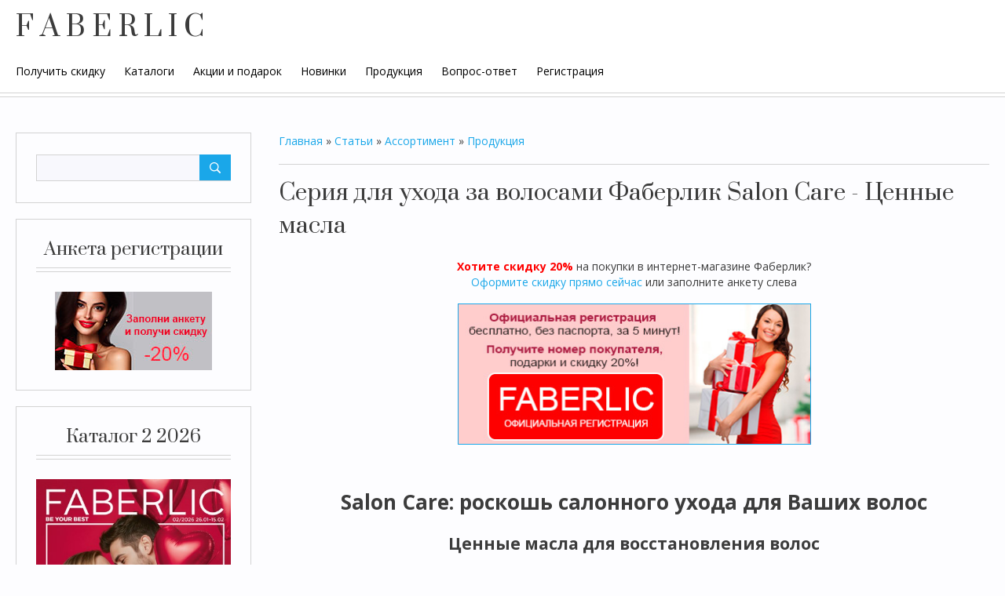

--- FILE ---
content_type: text/html; charset=UTF-8
request_url: http://www.web-faberlic.ru/publ/faberlic/product/faberlic_hair_salon_care/21-1-0-1263
body_size: 13261
content:
<!DOCTYPE html>
<html id="root">
<head>
 <meta charset="utf-8">
 <meta http-equiv="X-UA-Compatible" content="IE=edge,chrome=1">
<title>Серия для ухода за волосами Фаберлик Salon Care - Ценные масла</title>
 <meta name="description" content="Средства серии Ценные масла Фаберлик помогут восстановить волосы после процедур кератинового выпрямления, ламинирования или окрашивания. Кроме того, результат от выполненных процедур сохранится значительно дольше, а Ваши волосы будут выглядеть здоровыми">
 <meta name="keywords" content="фаберлик салон каре, купить шампунь, фаберлик для волос, купить шампунь, восстановление поврежденных волос, salon care"> 
<meta name="viewport" content="width=device-width, initial-scale=1.0, maximum-scale=1.0, user-scalable=no">
<link href="https://fonts.googleapis.com/css?family=Material+Icons|Prata|Open+Sans:400,700&amp;subset=cyrillic" rel="stylesheet">
<!--[if lt IE 9]>
<script type="text/javascript">
 var e = ("header,footer,article,aside,section,nav").split(',');
 for (var i = 0; i < e.length; i++) {
 document.createElement(e[i]);
 }
 </script>
<![endif]-->
<link type="text/css" rel="stylesheet" href="/_st/my.css" />
<script type="text/javascript">
 var currentPageIdTemplate = 'entry';
 var currentModuleTemplate = 'publ';
</script>

	<link rel="stylesheet" href="/.s/src/base.min.css?v=221408" />
	<link rel="stylesheet" href="/.s/src/layer5.min.css?v=221408" />

	<script src="/.s/src/jquery-1.12.4.min.js"></script>
	
	<script src="/.s/src/uwnd.min.js?v=221408"></script>
	<script src="//s741.ucoz.net/cgi/uutils.fcg?a=uSD&ca=2&ug=999&isp=1&r=0.718073190895701"></script>
	<link rel="stylesheet" href="/.s/src/ulightbox/ulightbox.min.css" />
	<link rel="stylesheet" href="/.s/src/socCom.min.css" />
	<link rel="stylesheet" href="/.s/src/social.css" />
	<script src="/.s/src/ulightbox/ulightbox.min.js"></script>
	<script src="/.s/src/socCom.min.js"></script>
	<script src="//sys000.ucoz.net/cgi/uutils.fcg?a=soc_comment_get_data&site=5fl-com"></script>
	<script>
/* --- UCOZ-JS-DATA --- */
window.uCoz = {"ssid":"135760500343512275530","sign":{"3125":"Закрыть","7253":"Начать слайд-шоу","7251":"Запрошенный контент не может быть загружен. Пожалуйста, попробуйте позже.","7287":"Перейти на страницу с фотографией.","5255":"Помощник","7252":"Предыдущий","5458":"Следующий","7254":"Изменить размер"},"country":"US","module":"publ","language":"ru","site":{"host":"fl-com.my1.ru","id":"5fl-com","domain":"web-faberlic.ru"},"uLightboxType":1,"layerType":5};
/* --- UCOZ-JS-CODE --- */

		function eRateEntry(select, id, a = 65, mod = 'publ', mark = +select.value, path = '', ajax, soc) {
			if (mod == 'shop') { path = `/${ id }/edit`; ajax = 2; }
			( !!select ? confirm(select.selectedOptions[0].textContent.trim() + '?') : true )
			&& _uPostForm('', { type:'POST', url:'/' + mod + path, data:{ a, id, mark, mod, ajax, ...soc } });
		}

		function updateRateControls(id, newRate) {
			let entryItem = self['entryID' + id] || self['comEnt' + id];
			let rateWrapper = entryItem.querySelector('.u-rate-wrapper');
			if (rateWrapper && newRate) rateWrapper.innerHTML = newRate;
			if (entryItem) entryItem.querySelectorAll('.u-rate-btn').forEach(btn => btn.remove())
		}
 function uSocialLogin(t) {
			var params = {"ok":{"width":710,"height":390},"google":{"width":700,"height":600},"yandex":{"width":870,"height":515},"facebook":{"width":950,"height":520},"vkontakte":{"width":790,"height":400}};
			var ref = escape(location.protocol + '//' + ('www.web-faberlic.ru' || location.hostname) + location.pathname + ((location.hash ? ( location.search ? location.search + '&' : '?' ) + 'rnd=' + Date.now() + location.hash : ( location.search || '' ))));
			window.open('/'+t+'?ref='+ref,'conwin','width='+params[t].width+',height='+params[t].height+',status=1,resizable=1,left='+parseInt((screen.availWidth/2)-(params[t].width/2))+',top='+parseInt((screen.availHeight/2)-(params[t].height/2)-20)+'screenX='+parseInt((screen.availWidth/2)-(params[t].width/2))+',screenY='+parseInt((screen.availHeight/2)-(params[t].height/2)-20));
			return false;
		}
		function TelegramAuth(user){
			user['a'] = 9; user['m'] = 'telegram';
			_uPostForm('', {type: 'POST', url: '/index/sub', data: user});
		}
function loginPopupForm(params = {}) { new _uWnd('LF', ' ', -250, -100, { closeonesc:1, resize:1 }, { url:'/index/40' + (params.urlParams ? '?'+params.urlParams : '') }) }
/* --- UCOZ-JS-END --- */
</script>

	<style>.UhideBlock{display:none; }</style>
	<script type="text/javascript">new Image().src = "//counter.yadro.ru/hit;noadsru?r"+escape(document.referrer)+(screen&&";s"+screen.width+"*"+screen.height+"*"+(screen.colorDepth||screen.pixelDepth))+";u"+escape(document.URL)+";"+Date.now();</script>
</head>

<body class="base">
<!--U1AHEADER1Z--><header class="header">
 <div class="nav-row">
 <div class="cont-wrap clr">
 <a class="logo-lnk" href="http://www.web-faberlic.ru/" title="Вход в личный кабинет"><!-- <logo> -->F A B E R L I C<!-- </logo> --></a>

 
 <div class="show-search" id="show-search"></div>
 
 <div class="show-menu" id="show-menu"></div>

 
 <div class="search-m-bd" id="search-m-bd">
		<div class="searchForm">
			<form onsubmit="this.sfSbm.disabled=true" method="get" style="margin:0" action="/search/">
				<div align="center" class="schQuery">
					<input type="text" name="q" maxlength="30" size="20" class="queryField" />
				</div>
				<div align="center" class="schBtn">
					<input type="submit" class="searchSbmFl" name="sfSbm" value="Найти" />
				</div>
				<input type="hidden" name="t" value="0">
			</form>
		</div></div>
 
 <!-- <sblock_nmenu> -->

 <nav class="main-menu" id="main-menu">
 <div id="catmenu">
 <!-- <bc> --><div id="uNMenuDiv1" class="uMenuV"><ul class="uMenuRoot">
<li><a  href="/publ/blog_faberlic/business/registracia_faberlic_za_i_protiv/10-1-0-99" ><span>Получить скидку</span></a></li>
<li><a  href="/publ/katalogi_faberlic/katalogi/all_katalogs_faberlic/9-1-0-19" ><span>Каталоги</span></a></li>
<li><a  href="/publ/akcia/all_action/3-1-0-1929" ><span>Акции и подарок</span></a></li>
<li><a  href="/publ/novinki/new_faberlic/12-1-0-11" ><span>Новинки</span></a></li>
<li><a  href="/publ/faberlic/product/assortiment_faberlic/21-1-0-8" ><span>Продукция</span></a></li>
<li><a  href="/publ/blog_faberlic/business/chasto_zadavaemye_voprosy/10-1-0-26" ><span>Вопрос-ответ</span></a></li>
<li><a  href="/publ/registracia/samostoyatelno_besplatno/38-1-0-1914" ><span>Регистрация</span></a></li></ul></div><!-- </bc> -->
 </div>
 </nav>
 
<!-- </sblock_nmenu> -->

 <!-- Global site tag (gtag.js) - Google Analytics -->
<script async src="https://www.googletagmanager.com/gtag/js?id=UA-166941582-1"></script>
<script>
 window.dataLayer = window.dataLayer || [];
 function gtag(){dataLayer.push(arguments);}
 gtag('js', new Date());

 gtag('config', 'UA-166941582-1');
</script>

 </div>
 </div>
 </header><!--/U1AHEADER1Z-->
 <!--U1PROMO1Z--><!--/U1PROMO1Z-->
<section class="middle clr" id="casing">
<!-- <middle> -->

 <aside class="sidebar">
 
 <section class="sidebox srch">
 <div class="sidebox-bd clr">
		<div class="searchForm">
			<form onsubmit="this.sfSbm.disabled=true" method="get" style="margin:0" action="/search/">
				<div align="center" class="schQuery">
					<input type="text" name="q" maxlength="30" size="20" class="queryField" />
				</div>
				<div align="center" class="schBtn">
					<input type="submit" class="searchSbmFl" name="sfSbm" value="Найти" />
				</div>
				<input type="hidden" name="t" value="0">
			</form>
		</div></div>
 </section>
 
 <!--U1CLEFTER1Z--><!-- <block4801> -->
<section class="sidebox">
<div align="center">
 <div class="sidebox-bd clr">
 <div class="sidebox-ttl"><!-- <bt> -->Анкета регистрации<!-- </bt> --></div>
 <!-- <bc> --><a href="https://faberlic.com/register?sponsornumber=702829412&lang=ru&r=1000034210371" rel="nofollow" title="Регистрация на официальном сайте" target="_blank"><img alt="Официальная регистрация" src="/knopki/anketa.jpg"></a><!-- </bc> -->
 </div>
</div> 
 </section>
<!-- </block4801> -->

<!-- <block3240> -->
<section class="sidebox">
<div align="center">
 <div class="sidebox-bd clr">
 <div class="sidebox-ttl"><!-- <bt> -->Каталог 2 2026<!-- </bt> --></div>
 <!-- <bc> -->
 <a href="/publ/katalogi_faberlic/katalogi/actual_catalog_faberlic/9-1-0-1" title="Смотреть онлайн"><img alt="Листать каталог Фаберлик" src="/catalog/web-faberlic-catalog.jpg"></a>
 <!-- </bc> -->
 </div>
</div> 
 </section>
<!-- </block3240> -->
<!-- Yandex.Metrika counter -->
<script type="text/javascript" >
 (function(m,e,t,r,i,k,a){m[i]=m[i]||function(){(m[i].a=m[i].a||[]).push(arguments)};
 m[i].l=1*new Date();k=e.createElement(t),a=e.getElementsByTagName(t)[0],k.async=1,k.src=r,a.parentNode.insertBefore(k,a)})
 (window, document, "script", "https://mc.yandex.ru/metrika/tag.js", "ym");

 ym(36234910, "init", {
 clickmap:true,
 trackLinks:true,
 accurateTrackBounce:true,
 webvisor:true
 });
</script>
<noscript><div><img src="https://mc.yandex.ru/watch/36234910" style="position:absolute; left:-9999px;" alt="" /></div></noscript>
<!-- /Yandex.Metrika counter --> 

<section class="sidebox">
<div align="center">
 <div class="sidebox-bd clr">
 <div class="sidebox-ttl"><!-- <bt> -->График каталогов<!-- </bt> --></div> 
<p>
Каталог 1 2026<br />
5 - 25 января<br />
<br />
<span style="color:#b22222;"><strong>Каталог 2 2026<br />
26 января - 15 февраля</strong></span><br />
<br />
Каталог 3 2026<br />
16 февраля - 1 марта<br />
<br />
Каталог 4 2026<br />
2 - 22 марта<br />
<br />
Каталог 5 2026<br />
23 марта - 12 апреля<br />
<br />
Каталог 6 2026<br />
13 апреля - 3 марта<br />
<br />
Каталог 7 2026<br />
4 - 24 мая<br />
<br />
Каталог 8 2026<br />
25 мая - 14 июня<br />
<br />
Каталог 9 2026<br />
15 июня - 5 июля<br />
<br />
Каталог 10 2026<br />
6 - 26 июля<br />
<br />
Каталог 11 2026<br />
27 июля - 16 августа<br />
<br />
Каталог 12 2026<br />
17 августа - 6 сентября<br />
 <br /> 
Каталог 13 2026<br />
7 - 27 сентября<br />
<br />
Каталог 14 2026<br />
28 сентября - 11 октября<br />
<br />
Каталог 15 2026<br />
12 октября - 1 ноября<br />
<br />
Каталог 16 2026<br />
2 - 22 ноября<br />
<br />
Каталог 17 2026<br />
23 ноября - 6 декабря<br />
<br />
Каталог 18 2026<br />
7 - 27 декабря<br />
<br />
<br />
 
 </p><!-- </bc> -->
 </div>
</div> 
 </section><!--/U1CLEFTER1Z-->
 </aside>

 <div id="main-content" class="container">
 <section class="content module-publ">
 <!-- <body> --><div class="breadcrumbs-wrapper">
 <div class="breadcrumbs"><a href="http://www.web-faberlic.ru/"><!--<s5176>-->Главная<!--</s>--></a> &raquo; <a href="/publ/"><!--<s5208>-->Статьи<!--</s>--></a> &raquo; <a href="/publ/faberlic/17">Ассортимент</a> &raquo; <a href="/publ/faberlic/product/21">Продукция</a></div>
 
</div><hr />
<div class="eTitle" style="padding-bottom:3px;">Серия для ухода за волосами Фаберлик Salon Care - Ценные масла</div>
<table border="0" width="100%" cellspacing="0" cellpadding="2" class="eBlock">
<tr><td class="eText" colspan="2"><table align="center" border="0" cellpadding="1" cellspacing="1" style="line-height: 20.8px; width: 100%;">
 <tbody>
 <tr>
 <td style="text-align: center;">
 <p style="text-align: center;"><strong><span style="color:#ff0000;">Хотите скидку 20%</span>&nbsp;</strong>на покупки в&nbsp;интернет-магазине Фаберлик?<br />
 <a href="http://www.web-faberlic.ru/publ/blog_faberlic/business/registracia_faberlic_za_i_protiv/10-1-0-99" target="_blank">Оформите скидку прямо сейчас</a>&nbsp;или заполните анкету слева</p>
 </td>
 </tr>
 <tr>
 <td style="text-align: center;"><a href="http://www.web-faberlic.ru/publ/blog_faberlic/business/registracia_faberlic_za_i_protiv/10-1-0-99" target="_blank"><img alt="Бесплатная регистрация на официальном сайте Фаберлик" src="/knopki/web-faberlic-registrazia.jpg" style="border-width: 1px; border-style: solid; width: 450px; height: 180px;" /></a></td>
 </tr>
 </tbody>
</table>

<p style="text-align: justify;">&nbsp;</p>

<h1 style="text-align: center;">Salon Care: роскошь салонного ухода для Ваших волос</h1>

<h2 style="text-align: center;">Ценные масла для восстановления волос</h2>

<p style="text-align: justify;">Мы ценим салонный уход за его эффективность. После салонной процедуры волосы&nbsp;преображаются мгновенно! Мы сразу получаем видимый результат.</p>

<p style="text-align: justify;">Теперь уход, не уступающий профессиональному, мы доверяем новой <strong>серии SALON Care от Фаберлик</strong>! Продукты серии SALON Care &quot;Ценные масла&quot; содержат <strong>три&nbsp;натуральных масла и аргинин</strong>&nbsp;&ndash; эти эффективные компоненты разглаживают пряди по всей длине, придают им сияние и глубоко питают.</p>

<p style="text-align: justify;">Средства серии &quot;Ценные масла&quot;&nbsp;помогут Вам <strong>восстановить волосы</strong>&nbsp;после процедур кератинового выпрямления, ламинирования или окрашивания. Кроме того, результат от выполненных процедур сохранится значительно дольше, а Ваши волосы будут выглядеть живыми,&nbsp;упругими и блестящими.</p>

<p style="text-align: justify;"><strong>Аргановое масло</strong> восстанавливает волосы, возвращает им жизненную силу, борется с секущимися кончиками, защищает от внешних воздействий.</p>

<p style="text-align: justify;"><strong>Масло авокадо</strong> питает волосяные луковицы, помогает восстанавливать структуру волос, дарит им шелковистую мягкость.</p>

<p style="text-align: justify;"><strong>Абиссинское масло</strong> разглаживает поверхность волос, придает им здоровое сияние.</p>

<p style="text-align: justify;"><strong>Аргинин</strong> &ndash; аминокислота, которая проникает в структуру волоса и закрепляется на поврежденных участках. Насыщает волосы питательными веществами при первом же применении. Восстанавливает естественную защиту каждого волоса.</p>

<p style="text-align: justify;">Средства серии <strong>не содержат сульфатов </strong>и подходят <strong>для волос любого типа</strong>. В серии SALON Care есть <strong>средства для ежедневного и специального ухода</strong> &ndash; полноценный комплекс для победы над несовершенствами<strong> волос любого типа</strong>!</p>

<p style="text-align: center;">Покупайте для себя со скидкой 20%</p>

<p style="text-align: center;"><a href="http://www.web-faberlic.ru/publ/blog_faberlic/business/registracia_faberlic_za_i_protiv/10-1-0-99" target="_blank"><img alt="Официальная бесплатная регистрация в Faberlic (Фаберлик)" src="/knopki/web-faberlic-reg-ruka.png" /></a></p>

<table align="center" border="0" cellpadding="5" cellspacing="1" style="width: 100%;">
 <tbody>
 <tr>
 <td colspan="1" style="width: 250px; text-align: center;"><strong style="line-height: 20.8px; text-align: center; color: rgb(75, 0, 130);"><img alt="фаберлик салон каре, фаберлик salon care, фаберлик ценные масла, фаберлик для волос, фаберлик шампунь, фаберлик маска, фаберлик бальзам, фаберлик сыворотка" src="/product/series/salon-care/web-faberlic-salon-care-8210.jpg" style="width: 250px; height: 250px;" /></strong></td>
 <td style="text-align: center;">
 <h3 style="line-height: 20.8px; text-align: center;">Питательный шампунь для всех типов волос серии SALONCARE&nbsp;Фаберлик</h3>

 <p style="line-height: 20.8px; text-align: center;"><span style="line-height: 18.9091px;"><strong>Артикул: 8210</strong></span><br />
 <span style="line-height: 18.9091px;">Объем: 250&nbsp;мл</span></p>

 <p style="line-height: 20.8px; text-align: center;"><strong style="line-height: 20.8px;"><span style="color: rgb(128, 0, 128);">Цена: 249&nbsp;рублей</span></strong><br />
 <span style="line-height: 20.8px;">Действующие&nbsp;цены и акции:&nbsp;</span><a href="http://web-faberlic.ru/publ/katalogi/actual_catalog_faberlic/9-1-0-1" style="line-height: 20.8px;" target="_blank">см. каталог Фаберлик</a></p>
 </td>
 </tr>
 <tr>
 <td colspan="2" style="width: 250px; text-align: justify;">
 <p style="text-align: center;"><strong>Питательный шампунь &quot;Ценные масла&quot;&nbsp;Salon Сare Фаберлик для любого типа волос:</strong></p>

 <ul>
 <li><strong>Бережно очищает </strong>и глубоко <strong>питает</strong> волосы.</li>
 <li><strong>Интенсивно ухаживает</strong> за волосами, делая более упругими и эластичными. Придает роскошную <strong>мягкость</strong> и шелковистость, <strong>не утяжеляя</strong>.</li>
 <li>Придает волосам <strong>блеск</strong>.</li>
 <li>Наполняет силой каждую прядь.</li>
 <li>Готовит волосы к последующим этапам ухода.</li>
 <li><strong>Не содержит сульфатов</strong>.</li>
 <li>Подходит <strong>для волос всех типов</strong>.</li>
 </ul>

 <p>Шампунь &quot;Ценные масла&quot;&nbsp;Salon Сare Фаберлик <strong>незаменим после процедур кератинового выпрямления, ламинирования или окрашивания</strong> &ndash; результат сохранится значительно дольше.</p>
 </td>
 </tr>
 <tr>
 <td colspan="2" style="width: 250px; text-align: center;">&nbsp;</td>
 </tr>
 <tr>
 <td colspan="1" style="width: 250px; text-align: center;"><strong style="line-height: 20.8px; text-align: center; color: rgb(75, 0, 130);"><img alt="Фаберлик для тела, фаберлик пион и лилия, фаберлик гель для душа, фаберлик мыло, фаберлик молочко для тела, фаберлик роликовый дезодорант, фаберлик спрей для тела пион и лилия" src="/product/series/salon-care/web-faberlic-salon-care-8211.jpg" style="width: 250px; height: 250px;" /></strong></td>
 <td style="text-align: center;">
 <h3 style="line-height: 20.8px; text-align: center;">Питательный бальзам для всех типов волос серии SALONCARE&nbsp;Фаберлик</h3>

 <p style="line-height: 20.8px; text-align: center;"><span style="line-height: 18.9091px;"><strong>Артикул: 8211</strong><br />
 Вес: 245&nbsp;г</span></p>

 <p style="line-height: 20.8px; text-align: center;"><strong style="line-height: 20.8px;"><span style="color: rgb(128, 0, 128);">Цена: 249&nbsp;рублей</span></strong><br />
 <span style="line-height: 20.8px;">Действующие&nbsp;цены и акции:&nbsp;</span><a href="http://web-faberlic.ru/publ/katalogi/actual_catalog_faberlic/9-1-0-1" style="line-height: 20.8px;" target="_blank">см. каталог Фаберлик</a></p>
 </td>
 </tr>
 <tr>
 <td colspan="2" style="width: 250px; text-align: center;">
 <p><strong>Питательный бальзам для всех типов волос &quot;Ценные масла&quot;&nbsp;Salon Сare Фаберлик:</strong></p>

 <ul>
 <li style="text-align: left;">Дарит волосам силу и драгоценный блеск.</li>
 <li style="text-align: left;">Создает эластичную текстуру, наполняя волосы питательными веществами.</li>
 <li style="text-align: left;">Возвращает прядям мягкость и сияние.</li>
 <li style="text-align: left;">Делает волосы более послушными, облегчает укладку.</li>
 </ul>
 </td>
 </tr>
 <tr>
 <td colspan="2" style="width: 250px; text-align: center;">&nbsp;</td>
 </tr>
 <tr>
 <td style="width: 250px; text-align: center;"><strong style="text-align: center; color: rgb(75, 0, 130); line-height: 20.8px;"><img alt="Фаберлик для тела, фаберлик пион и лилия, фаберлик гель для душа, фаберлик мыло, фаберлик молочко для тела, фаберлик роликовый дезодорант, фаберлик спрей для тела пион и лилия" src="/product/series/salon-care/web-faberlic-salon-care-8212.jpg" style="width: 250px; height: 250px;" /></strong></td>
 <td style="width: 250px; text-align: center;">
 <h3 style="line-height: 20.8px; text-align: center;">Питательная маска для всех типов волос серии SALONCARE Фаберлик</h3>

 <p style="text-align: center; line-height: 20.8px;"><span style="line-height: 18.9091px;"><strong>Артикул: 8212</strong><br />
 Объем: 200&nbsp;мл</span></p>

 <p style="text-align: center; line-height: 20.8px;"><strong style="line-height: 20.8px;"><span style="color: rgb(128, 0, 128);">Цена: 299&nbsp;рублей</span></strong><br />
 <span style="line-height: 20.8px;">Действующие&nbsp;цены и акции:</span><span style="line-height: 20.8px;">&nbsp;</span><a href="http://web-faberlic.ru/publ/katalogi/actual_catalog_faberlic/9-1-0-1" style="line-height: 20.8px;" target="_blank">см. каталог Фаберлик</a></p>
 </td>
 </tr>
 <tr>
 <td colspan="2" style="width: 250px; text-align: justify;">
 <p style="text-align: center;"><strong>Питательная маска для всех типов волос &quot;Ценные масла&quot;&nbsp;Salon Сare Фаберлик:</strong></p>

 <ul>
 <li>Моментально <strong>преображает волосы</strong>, наполняя их силой и роскошным сиянием по всей длине.</li>
 <li>Глубоко воздействует на структуру волос, восстанавливая ее, <strong>регенерирует</strong> поврежденные участки волос.</li>
 <li>Возвращает волосам шелковистость и мягкость, <strong>защищает от повреждений</strong>.</li>
 </ul>
 </td>
 </tr>
 <tr>
 <td colspan="2" style="width: 250px; text-align: center;">&nbsp;</td>
 </tr>
 <tr>
 <td style="width: 250px; text-align: center;"><strong style="text-align: center; color: rgb(75, 0, 130); line-height: 20.8px;"><img alt="Фаберлик для тела, фаберлик пион и лилия, фаберлик гель для душа, фаберлик мыло, фаберлик молочко для тела, фаберлик роликовый дезодорант, фаберлик спрей для тела пион и лилия" src="/product/series/salon-care/web-faberlic-salon-care-8214.jpg" style="width: 250px; height: 250px;" /></strong></td>
 <td style="width: 250px; text-align: center;">
 <h3 style="line-height: 20.8px; text-align: center;">Двухфазный питательный спрей для всех типов волос серии SALONCARE Фаберлик</h3>

 <p style="text-align: center; line-height: 20.8px;"><span style="line-height: 18.9091px;"><strong>Артикул: 8214</strong><br />
 Объем: 125 мл</span></p>

 <p style="text-align: center; line-height: 20.8px;"><strong style="line-height: 20.8px;"><span style="color: rgb(128, 0, 128);">Цена: 299&nbsp;рублей</span></strong><br />
 <span style="line-height: 20.8px;">Действующие&nbsp;цены и акции:</span><span style="line-height: 20.8px;">&nbsp;</span><a href="http://web-faberlic.ru/publ/katalogi/actual_catalog_faberlic/9-1-0-1" style="line-height: 20.8px;" target="_blank">см. каталог Фаберлик</a></p>
 </td>
 </tr>
 <tr>
 <td colspan="2" style="width: 250px; text-align: justify;">
 <p>Питательный двухфазный спрей для всех типов волос &quot;Ценные масла&quot;&nbsp;Salon Сare Фаберлик обладает легкой формулой, которая активизируется при смешении двух фаз.</p>

 <ul>
 <li>Покрывает волосы невесомой ароматной вуалью.</li>
 <li>Наполняет локоны роскошным блеском и силой.</li>
 <li><strong>Разглаживает</strong> поверхность волос, контролирует пушистость и электризацию.</li>
 <li>Облегчает расчесывание.</li>
 <li><strong>Защищает</strong> волосы от внешних воздействий.</li>
 <li><strong>Не утяжеляет</strong>.</li>
 <li>Подходит для ежедневного использования.</li>
 </ul>

 <p style="text-align: center;"><strong>Как применять двухфазный спрей для волос Салон Каре Фаберлик?</strong></p>

 <p>Встряхните, чтобы смешать две фазы, а затем распылите средство на волосы по всей длине. Можно наносить на сухие и на чистые влажные волосы. Не требует смывания.</p>

 <ul>
 <li>На влажные &ndash; используйте после или вместо бальзама.</li>
 <li>На сухие &ndash; для возобновления блеска, придания волосам гладкости и шелковистости &ndash; наносите в любое время в течение дня.</li>
 </ul>
 </td>
 </tr>
 <tr>
 <td colspan="2" style="width: 250px; text-align: center;">&nbsp;</td>
 </tr>
 <tr>
 <td style="width: 250px; text-align: center;"><strong style="text-align: center; color: rgb(75, 0, 130); line-height: 20.8px;"><img alt="Фаберлик для тела, фаберлик пион и лилия, фаберлик гель для душа, фаберлик мыло, фаберлик молочко для тела, фаберлик роликовый дезодорант, фаберлик спрей для тела пион и лилия" src="/product/series/salon-care/web-faberlic-salon-care-8215.jpg" style="width: 250px; height: 250px;" /></strong></td>
 <td style="width: 250px; text-align: center;">
 <h3 style="line-height: 20.8px; text-align: center;">Питательная сыворотка для всех типов волос серии SALONCARE&nbsp;Фаберлик</h3>

 <p style="text-align: center; line-height: 20.8px;"><span style="line-height: 18.9091px;"><strong>Артикул: 8215</strong><br />
 Объем: 30 мл</span></p>

 <p style="text-align: center; line-height: 20.8px;"><strong style="line-height: 20.8px;"><span style="color: rgb(128, 0, 128);">Цена: 349&nbsp;рублей</span></strong><br />
 <span style="line-height: 20.8px;">Действующие&nbsp;цены и акции:</span><span style="line-height: 20.8px;">&nbsp;</span><a href="http://web-faberlic.ru/publ/katalogi/actual_catalog_faberlic/9-1-0-1" style="line-height: 20.8px;" target="_blank">см. каталог Фаберлик</a></p>
 </td>
 </tr>
 <tr>
 <td colspan="2" style="width: 250px; text-align: justify;">
 <p>Несколько капель <strong>насыщенной питательной сыворотки &quot;Ценные масла&quot;&nbsp;Salon Сare Фаберлик</strong> подарят волосам роскошный блеск и абсолютную силу.</p>

 <p>Средство глубоко питает и восстанавливает материю волос, <strong>реанимирует секущиеся кончики</strong>. Разглаживает волосы, придает им мягкость, эластичность и совершенное сияние.</p>

 <p style="text-align: center;"><strong>Как применять сыворотку Салон Каре Фаберлик?</strong></p>

 <p>Выдавите сыворотку в ладонь, для волос средней длины достаточно двух нажатий на дозатор. Разотрите средство в ладонях и распределите по волосам для глубокого воздействия.</p>

 <p style="text-align: center;"><strong>Наносите питательную сыворотку &quot;Ценные масла&quot;&nbsp;Salon Сare Фаберлик:</strong></p>

 <ul>
 <li>На влажные волосы &ndash; перед сушкой и укладкой (на основную длину волос и кончики);</li>
 <li>На сухие волосы &ndash; в качестве завершающего этапа ухода, перед укладкой (на основную длину волос и кончики);</li>
 <li>На кончики волос &ndash; для борьбы с сечением.</li>
 <li>За 10 минут до мытья головы на всю длину и корни волос. Для усиления воздействия рекомендуется обернуть голову полотенцем</li>
 <li>2&ndash;3 капли сыворотки добавляйте в шампунь / бальзам / маску, чтобы усилить их питательное воздействие на волосы.</li>
 </ul>
 </td>
 </tr>
 </tbody>
</table>

<p style="text-align: center;">&nbsp;</p>

<p style="text-align: center;"><a href="http://www.web-faberlic.ru/publ/faberlic/product/fabrelic_hair/21-1-0-313" target="_blank">Другие серии для ухода за волосами&nbsp;от Фаберлик<br />
<img alt="фаберлик для волос" src="/knopki/faberlic-hair-knopka.jpg" /></a></p>

<p>&nbsp;</p>

<p style="text-align: center;">Оформите скидку 20% и<br />
делайте интернет-заказы уже через 5 минут!</p>

<p style="text-align: center;"><a href="http://www.web-faberlic.ru/publ/blog_faberlic/business/registracia_faberlic_za_i_protiv/10-1-0-99" target="_blank"><img alt="Официальная бесплатная регистрация в Faberlic (Фаберлик)" src="/knopki/web-faberlic-reg-ruka.png" /></a></p>

<p>&nbsp;</p>

<p><a href="http://www.web-faberlic.ru/publ/blog_faberlic/business/faberlic_otzyv_assortiment/10-1-0-211" target="_blank">Отзывы о продукции Фаберлик</a></p>

<p style="text-align: center;">&nbsp;</p>

<p style="text-align: justify;"><span style="font-size:10px;"><span style="color:#696969;"><strong>Статья посвящена следующим темам: фаберлик для волос, шампуни фаберлик, salon care фаберлик, салон&nbsp;каре фаберлик&nbsp;faberlic, бальзам для волос фаберлик, маска для волос фаберлик, бальзам для волос фаберлик, сыворотка для волос фаберлик, фаберлик салонный уход за волосами, фаберлик цены, как купить в Фаберлик со скидкой, как стать клиентом Фаберлик, как получить подарок от фаберлик.</strong></span></span></p> </td></tr>
<tr><td class="eDetails1" colspan="2">
<div class="rate-stars-wrapper" style="float:right">
		<style type="text/css">
			.u-star-rating-13 { list-style:none; margin:0px; padding:0px; width:65px; height:13px; position:relative; background: url('/.s/t/1716/rating.png') top left repeat-x }
			.u-star-rating-13 li{ padding:0px; margin:0px; float:left }
			.u-star-rating-13 li a { display:block;width:13px;height: 13px;line-height:13px;text-decoration:none;text-indent:-9000px;z-index:20;position:absolute;padding: 0px;overflow:hidden }
			.u-star-rating-13 li a:hover { background: url('/.s/t/1716/rating.png') left center;z-index:2;left:0px;border:none }
			.u-star-rating-13 a.u-one-star { left:0px }
			.u-star-rating-13 a.u-one-star:hover { width:13px }
			.u-star-rating-13 a.u-two-stars { left:13px }
			.u-star-rating-13 a.u-two-stars:hover { width:26px }
			.u-star-rating-13 a.u-three-stars { left:26px }
			.u-star-rating-13 a.u-three-stars:hover { width:39px }
			.u-star-rating-13 a.u-four-stars { left:39px }
			.u-star-rating-13 a.u-four-stars:hover { width:52px }
			.u-star-rating-13 a.u-five-stars { left:52px }
			.u-star-rating-13 a.u-five-stars:hover { width:65px }
			.u-star-rating-13 li.u-current-rating { top:0 !important; left:0 !important;margin:0 !important;padding:0 !important;outline:none;background: url('/.s/t/1716/rating.png') left bottom;position: absolute;height:13px !important;line-height:13px !important;display:block;text-indent:-9000px;z-index:1 }
		</style><script>
			var usrarids = {};
			function ustarrating(id, mark) {
				if (!usrarids[id]) {
					usrarids[id] = 1;
					$(".u-star-li-"+id).hide();
					_uPostForm('', { type:'POST', url:`/publ`, data:{ a:65, id, mark, mod:'publ', ajax:'2' } })
				}
			}
		</script><ul id="uStarRating1263" class="uStarRating1263 u-star-rating-13" title="Рейтинг: 0.0/0">
			<li id="uCurStarRating1263" class="u-current-rating uCurStarRating1263" style="width:0%;"></li><li class="u-star-li-1263"><a href="javascript:;" onclick="ustarrating('1263', 1)" class="u-one-star">1</a></li>
				<li class="u-star-li-1263"><a href="javascript:;" onclick="ustarrating('1263', 2)" class="u-two-stars">2</a></li>
				<li class="u-star-li-1263"><a href="javascript:;" onclick="ustarrating('1263', 3)" class="u-three-stars">3</a></li>
				<li class="u-star-li-1263"><a href="javascript:;" onclick="ustarrating('1263', 4)" class="u-four-stars">4</a></li>
				<li class="u-star-li-1263"><a href="javascript:;" onclick="ustarrating('1263', 5)" class="u-five-stars">5</a></li></ul></div><span class="e-category"><span class="ed-title"><!--<s3179>-->Категория<!--</s>-->:</span> <span class="ed-value"><a href="/publ/faberlic/product/21">Продукция</a></span></span><span class="ed-sep"> | </span><span class="e-add"><span class="ed-title"><!--<s3178>-->Добавил<!--</s>-->:</span> <span class="ed-value"><a href="javascript:;" rel="nofollow" onclick="window.open('/index/8-1', 'up1', 'scrollbars=1,top=0,left=0,resizable=1,width=700,height=375'); return false;">fl-compania</a> (08.05.2017) </span></span>  </span></span></td></tr>
 <tr><td class="eDetails2" colspan="2"><span class="e-reads"><span class="ed-title"><!--<s3177>-->Просмотров<!--</s>-->:</span> <span class="ed-value">2710</span></span> <span class="ed-sep"> | </span><span class="e-tags"><span class="ed-title"><!--<s5308>-->Теги<!--</s>-->:</span> <span class="ed-value"><noindex><a href="/search/%D0%BA%D1%83%D0%BF%D0%B8%D1%82%D1%8C%20%D1%88%D0%B0%D0%BC%D0%BF%D1%83%D0%BD%D1%8C/" rel="nofollow" class="eTag">купить шампунь</a>, <a href="/search/%D1%84%D0%B0%D0%B1%D0%B5%D1%80%D0%BB%D0%B8%D0%BA%20%D1%81%D0%B0%D0%BB%D0%BE%D0%BD%20%D0%BA%D0%B0%D1%80%D0%B5/" rel="nofollow" class="eTag">фаберлик салон каре</a>, <a href="/search/%D1%84%D0%B0%D0%B1%D0%B5%D1%80%D0%BB%D0%B8%D0%BA%20%D0%B4%D0%BB%D1%8F%20%D0%B2%D0%BE%D0%BB%D0%BE%D1%81/" rel="nofollow" class="eTag">фаберлик для волос</a></noindex></span></span>
<span class="ed-sep"> | </span><span class="e-rating"><span class="ed-title"><!--<s3119>-->Рейтинг<!--</s>-->:</span> <span class="ed-value"><span id="entRating1263">0.0</span>/<span id="entRated1263">0</span></span></span></td></tr>
</table>
<table border="0" cellpadding="0" cellspacing="0" width="100%">
<tr><td width="60%" height="25"><!--<s5183>-->Всего комментариев<!--</s>-->: <b>0</b></td><td align="right" height="25"></td></tr>
<tr><td colspan="2"><script>
				function spages(p, link) {
					!!link && location.assign(atob(link));
				}
			</script>
			<div id="comments"></div>
			<div id="newEntryT"></div>
			<div id="allEntries"></div>
			<div id="newEntryB"></div><script>
			
		Object.assign(uCoz.spam ??= {}, {
			config : {
				scopeID  : 0,
				idPrefix : 'comEnt',
			},
			sign : {
				spam            : 'Спам',
				notSpam         : 'Не спам',
				hidden          : 'Спам-сообщение скрыто.',
				shown           : 'Спам-сообщение показано.',
				show            : 'Показать',
				hide            : 'Скрыть',
				admSpam         : 'Разрешить жалобы',
				admSpamTitle    : 'Разрешить пользователям сайта помечать это сообщение как спам',
				admNotSpam      : 'Это не спам',
				admNotSpamTitle : 'Пометить как не-спам, запретить пользователям жаловаться на это сообщение',
			},
		})
		
		uCoz.spam.moderPanelNotSpamClick = function(elem) {
			var waitImg = $('<img align="absmiddle" src="/.s/img/fr/EmnAjax.gif">');
			var elem = $(elem);
			elem.find('img').hide();
			elem.append(waitImg);
			var messageID = elem.attr('data-message-id');
			var notSpam   = elem.attr('data-not-spam') ? 0 : 1; // invert - 'data-not-spam' should contain CURRENT 'notspam' status!

			$.post('/index/', {
				a          : 101,
				scope_id   : uCoz.spam.config.scopeID,
				message_id : messageID,
				not_spam   : notSpam
			}).then(function(response) {
				waitImg.remove();
				elem.find('img').show();
				if (response.error) {
					alert(response.error);
					return;
				}
				if (response.status == 'admin_message_not_spam') {
					elem.attr('data-not-spam', true).find('img').attr('src', '/.s/img/spamfilter/notspam-active.gif');
					$('#del-as-spam-' + messageID).hide();
				} else {
					elem.removeAttr('data-not-spam').find('img').attr('src', '/.s/img/spamfilter/notspam.gif');
					$('#del-as-spam-' + messageID).show();
				}
				//console.log(response);
			});

			return false;
		};

		uCoz.spam.report = function(scopeID, messageID, notSpam, callback, context) {
			return $.post('/index/', {
				a: 101,
				scope_id   : scopeID,
				message_id : messageID,
				not_spam   : notSpam
			}).then(function(response) {
				if (callback) {
					callback.call(context || window, response, context);
				} else {
					window.console && console.log && console.log('uCoz.spam.report: message #' + messageID, response);
				}
			});
		};

		uCoz.spam.reportDOM = function(event) {
			if (event.preventDefault ) event.preventDefault();
			var elem      = $(this);
			if (elem.hasClass('spam-report-working') ) return false;
			var scopeID   = uCoz.spam.config.scopeID;
			var messageID = elem.attr('data-message-id');
			var notSpam   = elem.attr('data-not-spam');
			var target    = elem.parents('.report-spam-target').eq(0);
			var height    = target.outerHeight(true);
			var margin    = target.css('margin-left');
			elem.html('<img src="/.s/img/wd/1/ajaxs.gif">').addClass('report-spam-working');

			uCoz.spam.report(scopeID, messageID, notSpam, function(response, context) {
				context.elem.text('').removeClass('report-spam-working');
				window.console && console.log && console.log(response); // DEBUG
				response.warning && window.console && console.warn && console.warn( 'uCoz.spam.report: warning: ' + response.warning, response );
				if (response.warning && !response.status) {
					// non-critical warnings, may occur if user reloads cached page:
					if (response.warning == 'already_reported' ) response.status = 'message_spam';
					if (response.warning == 'not_reported'     ) response.status = 'message_not_spam';
				}
				if (response.error) {
					context.target.html('<div style="height: ' + context.height + 'px; line-height: ' + context.height + 'px; color: red; font-weight: bold; text-align: center;">' + response.error + '</div>');
				} else if (response.status) {
					if (response.status == 'message_spam') {
						context.elem.text(uCoz.spam.sign.notSpam).attr('data-not-spam', '1');
						var toggle = $('#report-spam-toggle-wrapper-' + response.message_id);
						if (toggle.length) {
							toggle.find('.report-spam-toggle-text').text(uCoz.spam.sign.hidden);
							toggle.find('.report-spam-toggle-button').text(uCoz.spam.sign.show);
						} else {
							toggle = $('<div id="report-spam-toggle-wrapper-' + response.message_id + '" class="report-spam-toggle-wrapper" style="' + (context.margin ? 'margin-left: ' + context.margin : '') + '"><span class="report-spam-toggle-text">' + uCoz.spam.sign.hidden + '</span> <a class="report-spam-toggle-button" data-target="#' + uCoz.spam.config.idPrefix + response.message_id + '" href="javascript:;">' + uCoz.spam.sign.show + '</a></div>').hide().insertBefore(context.target);
							uCoz.spam.handleDOM(toggle);
						}
						context.target.addClass('report-spam-hidden').fadeOut('fast', function() {
							toggle.fadeIn('fast');
						});
					} else if (response.status == 'message_not_spam') {
						context.elem.text(uCoz.spam.sign.spam).attr('data-not-spam', '0');
						$('#report-spam-toggle-wrapper-' + response.message_id).fadeOut('fast');
						$('#' + uCoz.spam.config.idPrefix + response.message_id).removeClass('report-spam-hidden').show();
					} else if (response.status == 'admin_message_not_spam') {
						elem.text(uCoz.spam.sign.admSpam).attr('title', uCoz.spam.sign.admSpamTitle).attr('data-not-spam', '0');
					} else if (response.status == 'admin_message_spam') {
						elem.text(uCoz.spam.sign.admNotSpam).attr('title', uCoz.spam.sign.admNotSpamTitle).attr('data-not-spam', '1');
					} else {
						alert('uCoz.spam.report: unknown status: ' + response.status);
					}
				} else {
					context.target.remove(); // no status returned by the server - remove message (from DOM).
				}
			}, { elem: elem, target: target, height: height, margin: margin });

			return false;
		};

		uCoz.spam.handleDOM = function(within) {
			within = $(within || 'body');
			within.find('.report-spam-wrap').each(function() {
				var elem = $(this);
				elem.parent().prepend(elem);
			});
			within.find('.report-spam-toggle-button').not('.report-spam-handled').click(function(event) {
				if (event.preventDefault ) event.preventDefault();
				var elem    = $(this);
				var wrapper = elem.parents('.report-spam-toggle-wrapper');
				var text    = wrapper.find('.report-spam-toggle-text');
				var target  = elem.attr('data-target');
				target      = $(target);
				target.slideToggle('fast', function() {
					if (target.is(':visible')) {
						wrapper.addClass('report-spam-toggle-shown');
						text.text(uCoz.spam.sign.shown);
						elem.text(uCoz.spam.sign.hide);
					} else {
						wrapper.removeClass('report-spam-toggle-shown');
						text.text(uCoz.spam.sign.hidden);
						elem.text(uCoz.spam.sign.show);
					}
				});
				return false;
			}).addClass('report-spam-handled');
			within.find('.report-spam-remove').not('.report-spam-handled').click(function(event) {
				if (event.preventDefault ) event.preventDefault();
				var messageID = $(this).attr('data-message-id');
				del_item(messageID, 1);
				return false;
			}).addClass('report-spam-handled');
			within.find('.report-spam-btn').not('.report-spam-handled').click(uCoz.spam.reportDOM).addClass('report-spam-handled');
			window.console && console.log && console.log('uCoz.spam.handleDOM: done.');
			try { if (uCoz.manageCommentControls) { uCoz.manageCommentControls() } } catch(e) { window.console && console.log && console.log('manageCommentControls: fail.'); }

			return this;
		};
	
			uCoz.spam.handleDOM();
		</script>
			<script>
				(function() {
					'use strict';
					var commentID = ( /comEnt(\d+)/.exec(location.hash) || {} )[1];
					if (!commentID) {
						return window.console && console.info && console.info('comments, goto page', 'no comment id');
					}
					var selector = '#comEnt' + commentID;
					var target = $(selector);
					if (target.length) {
						$('html, body').animate({
							scrollTop: ( target.eq(0).offset() || { top: 0 } ).top
						}, 'fast');
						return window.console && console.info && console.info('comments, goto page', 'found element', selector);
					}
					$.get('/index/802', {
						id: commentID
					}).then(function(response) {
						if (!response.page) {
							return window.console && console.warn && console.warn('comments, goto page', 'no page within response', response);
						}
						spages(response.page);
						setTimeout(function() {
							target = $(selector);
							if (!target.length) {
								return window.console && console.warn && console.warn('comments, goto page', 'comment element not found', selector);
							}
							$('html, body').animate({
								scrollTop: ( target.eq(0).offset() || { top: 0 } ).top
							}, 'fast');
							return window.console && console.info && console.info('comments, goto page', 'scrolling to', selector);
						}, 500);
					}, function(response) {
						return window.console && console.error && console.error('comments, goto page', response.responseJSON);
					});
				})();
			</script>
		</td></tr>
<tr><td colspan="2" align="center"></td></tr>
<tr><td colspan="2" height="10"></td></tr></table>

<!-- </body> -->
 </section>
 </div>
<!-- </middle> -->
</section>

<!--U1BFOOTER1Z--><footer class="footer">
 <div class="cont-wrap clr">
 <div class="copy">
 <!-- <copy> -->Copyright www.web-faberlic.ru © 2026<!-- </copy> -->
 </div>
 <br>
 <div id="bottom">
 <div class="wrapper">

 <section>
 <!-- <bc> -->
<table>
 <tr>
 <td> 
 <ul>
 <li><a href="/index/o_kompanii/0-18">О компании</a></li>
 <li><a href="/index/0-3">Контакты</a></li>
 <li><a href="/publ/blog_faberlic/business/faberlic_adresa/10-1-0-116">Пункты выдачи</a></li>
 <li><a href="/index/soglasie_na_obrabotku_pers_data/0-8">Политика конфиденциальности</a></li>
 <li><a href="/publ/akcia/all_action/3-1-0-1929">Программы лояльности</a></li>
 </ul>
 </td>
 <!-- </bc> -->
 
 <!-- <bc> -->
 <td>
 <ul>
 <li><a href="/publ/blog_faberlic/business/faberlic_fast_zakaz/10-1-0-352">Как сделать заказ</a></li>
 <li><a href="/publ/blog_faberlic/business/dostavka_oplata/10-1-0-1851">Доставка и оплата</a></li>
 <li><a href="/publ/blog_faberlic/business/vozvrat/10-1-0-1820">Гарантия и возврат</a></li>
 <li><a href="/publ/blog_faberlic/woman_secret/faberlic_woman_platye_razmer/29-1-0-168">Размеры одежды и обуви</a></li>
 <li><a href="/index/0-3/#forma-obr-svyazi">Задать вопрос</a></li>
 </ul>
 </td>
 </tr>
 <!-- </bc> -->
 
 <!-- <bc> -->
 <tr>
 <td>
 <ul>
 <li><a href="/publ/katalogi_faberlic/katalogi/actual_catalog_faberlic/9-1-0-1">Смотреть каталог Фаберлик</a></li>
 </ul>
 <!-- </bc> -->
 <ul> 
 <li>Мы в соцсетях:</li> 
 <li><a href="https://vk.com/webfaberlic" rel="nofollow" target="_blank">ВКонтакте</a></li>
 </ul>
 </td>
 </tr>

</table>
 <p>Сайт web-faberlic.ru не является официальным сайтом компании Faberlic.</p>
 <p>Все материалы, опубликованные на данном сайте, являются информационными и призваны помочь пользователям найти ответы на свои вопросы.</p>
 <p>Политика Компании Фаберлик в отношении сайта разрешает использование бренда, логотипа, информации о продукции на основании изложенных <a href="https://faberlic.com/index.php?option=com_content&view=article&id=42&catid=33&Itemid=31&lang=ru&sponsornumber=702829412">правил.</a></p>
 </div>
 </div>
 </section>
 
 </footer><!--/U1BFOOTER1Z-->



<script src="/.s/t/1716/main.js"></script>
<script src="https://ajax.googleapis.com/ajax/libs/webfont/1.6.26/webfont.js"></script>
</body>
</html>
<!-- 0.07708 (s741) -->

--- FILE ---
content_type: text/css
request_url: http://www.web-faberlic.ru/_st/my.css
body_size: 12318
content:
@font-face{font-family:'Material Icons';src:local("Material Icons"),url(/.s/t/1716/MaterialIcons-Regular.eot)}
.product-card .product-tail { background-color:#ffffff; }
#slider ul li::before{background:rgba(0,0,0,.5);position:absolute;pointer-events:none;display:block;top:0;right:0;bottom:0;left:0;content:"";z-index:0}
#uNetRegF td,.flex-viewport{text-align:left}
.flex-control-nav{margin:0;padding:6px 0;list-style:none;position:relative;text-align:center;display:inline-block;z-index:100}
.flex-control-nav li{margin:0 6px;display:block;float:left}
.flex-control-paging li a{display:block;cursor:pointer;text-indent:100%;overflow:hidden;white-space:nowrap;width:8px;height:8px;border:1px solid #1aa7e9;background-color:#1aa7e9;border-radius:0}
.flex-control-paging li a.flex-active,.flex-control-paging li a:hover{width:8px;height:8px;background-color:#fff;border:1px solid #fff;border-radius:0}
.flex-control-paging li a.flex-active{cursor:pointer}
.flex-next,.flex-prev{position:absolute;color:rgba(255,255,255,.5);font-size:28px;font-weight:400;top:50%;-webkit-transition:all .3s;transition:all .3s;-webkit-transform:translateY(-50%);transform:translateY(-50%);z-index:100;background-color:rgba(0,0,0,.5);padding:20px 10px}
.flex-next:hover,.flex-prev:hover{background-color:#1aa7e9;color:#fff;border-radius:0}
.flex-prev{left:0}
.myWinCont img{max-width:initial;}
.flex-next{right:0}
.cap-ds a{padding:15px 40px;border-radius:0;background:#1aa7e9;color:#fff;font-weight:400;transition:all .5s}
.cap-ds a:hover{text-decoration:none;background:#3c3c3c;color:#fff}
.slider-navigation{position:relative;z-index:200}
#slider{margin:0 0 30px;overflow:hidden}
#slider,#slider .slides .slide{max-height:calc(100vh - 175px);min-height:400px}
#slider i,label{cursor:pointer}
#slider img{display:block;max-width:100vw;width:100%;margin:0 auto}
#slider .flex-viewport li{width:100%}
.slide,.slides{padding:0;margin:0;list-style:none}
#slider,.main-menu li ul>li,.slide{position:relative}
.slide:first-child{display:block;position:relative!important}
.caption{position:absolute;background:0;left:50%;top:45%;width:70%;max-width:800px;-webkit-transform:translate(-50%,-50%);transform:translate(-50%,-50%);color:#fff;z-index:15}
.cap-ttl{padding:20px 0 10px;font-family:'Prata',serif;font-size:42px;line-height:1.3;position:relative;z-index:100;text-align:center}
.cap-ds,.cap-ttl,.cap-ttl a{color:#fff}
.cap-ds{position:relative;z-index:100;text-align:center;padding:10px 0 30px;font-weight:400;line-height:21px}
.custom-controls-container{position:absolute;left:50%;-webkit-transform:translateX(-50%);transform:translateX(-50%);bottom:15px;z-index:100}
.custom-navigation ol li{width:20px;height:20px;background:rgba(0,0,0,.5);padding:6px}
.sidebox li.parent-li.over>ul,.sidebox li.uWithSubmenu.over>ul,article,aside,details,figcaption,figure,footer,header,main,nav,section,summary{display:block}
audio,canvas,form#addEntForm #isontop~span.customCheckbox,video{display:inline-block}
audio:not([controls]){display:none;height:0}
[hidden]{display:none}
html{-ms-text-size-adjust:100%;-webkit-text-size-adjust:100%}
*{box-sizing:border-box;-webkit-box-sizing:border-box;-moz-box-sizing:border-box}
body{margin:0;font-family:'Open Sans',sans-serif;font-size:14px;position:relative;line-height:1.5}
table{font-size:100%}
.sidebox .pollBlock{font-family:'Open Sans'!important}
li{list-style:none}
audio,embed,img,object,table,video{max-width:100%}
.wysibb *,a.login-with i,form#uf-register :not(.customCheckbox):not(.customRadio):not(.captcha-answer),ul.shop-tabs.with-clear,ul.shop-tabs.with-clear li{box-sizing:content-box}
h1{margin:.67em 0;font-size:26px}
img{border:0;vertical-align:middle}
svg:not(:root){overflow:hidden}
button,fieldset,figure,input,select,textarea{margin:0}
fieldset,legend{padding:0;border:0}
button,input{line-height:normal}
button,select{text-transform:none}
button,html input[type=button],input[type=reset],input[type=submit]{-webkit-appearance:button}
html input[type=button]{cursor:pointer}
button[disabled],html input[disabled]{cursor:default}
input[type=checkbox],input[type=radio]{vertical-align:middle;padding:0}
input[type=search]{box-sizing:content-box;-webkit-appearance:textfield}
input[type=search]::-webkit-search-cancel-button,input[type=search]::-webkit-search-decoration{-webkit-appearance:none}
button::-moz-focus-inner,input::-moz-focus-inner{padding:0;border:0}
textarea{overflow:auto;vertical-align:top;font-family:'Open Sans',sans-serif}
html,input,select,textarea{color:#3c3c3c}
button,html,input,select{font-family:'Open Sans',sans-serif;font-size:14px}
aside{padding:30px 0 0 20px}
.customRadio{display:inline-block;width:18px;height:18px;padding:3px;border:2px solid #212121;border-radius:50%;cursor:pointer;vertical-align:middle;margin:3px 3px 4px 0}
input[type=radio]:checked+.customRadio:after{content:'';display:block;height:8px;width:8px;border-radius:50%;background-color:#3c3c3c}
input[type=radio]:checked+.customRadio{border:2px solid #3c3c3c}
#casing input[type=file],#casing input[type=text]{margin-bottom:2px;margin-top:2px}
#casing input[type=file]{color:#3c3c3c;background:0;padding:5px 10px 8px;text-decoration:none;outline:0}
#casing select:not([multiple]),.popup select:not([multiple]){-webkit-appearance:none;-moz-appearance:none;appearance:none;background:url(/.s/t/1716/arrow-down.png) #fff;background-repeat:no-repeat;background-position:93% 50%;background-position:calc(100% - 13px) 50%,center}
#casing select,.popup select{color:#3c3c3c;background:0;border-radius:0;border:1px solid #d3d3d3;font-family:"Open Sans";font-size:13px;padding:7px 30px 7px 10px;margin-top:2px;margin-bottom:2px;text-decoration:none;outline:0;transition:all .3s;-webkit-appearance:none;min-width:200px;max-width:300px;cursor:pointer}
select::-ms-expand{display:none}
.customCheckbox{display:inline-block;width:16px;height:16px;border:2px solid #3c3c3c;border-radius:0;cursor:pointer;position:relative;vertical-align:middle;margin:0 3px 4px 0}
input[type=checkbox]:checked+span.customCheckbox:after{content:'';display:block;width:3px;height:9px;border:2px solid transparent;border-bottom-color:#fff;border-right-color:#fff;position:absolute;top:-3px;left:3px;-webkit-transform:rotate(43deg);-ms-transform:rotate(43deg);transform:rotate(43deg)}
input[type=checkbox]:checked+span.customCheckbox{background-color:#3c3c3c;border-color:#3c3c3c}
.customCheckbox:hover{border-color:#3c3c3c}
input.button[value=" + "],input.button[value="+"]{padding:8px 10px!important}
#allEntries .eTitle:after,#catmenu ul ul,#shop-basket ul li a:before,.eBlock+br,.module_search .eTitle:after,.module_stuff .eTitle+hr,.module_tests .eTitle:after,.nav-head,.slide,.ucf-option .customCheckbox,a.mcBBcodesBtn img,a.mcManageBtn img,a.mcReloadBtn img,a.mcSmilesBtn img,div.i_person,div.i_search{display:none}
.middle{box-sizing:border-box;min-height:calc(100vh - 188px);margin:0 auto;padding:15px 0 120px;max-width:1280px;color:#3c3c3c}
body.base{background-color:#fdfdff;border:0}
hr{display:block;margin:15px 0;padding:0;height:0;border:0;border-top:1px solid #d3d3d3}
textarea{resize:vertical}
a{color:#1aa7e9;font-family:'Open Sans',sans-serif;text-decoration:none;font-size:14px}
a:hover{color:#1287be}
.clr:after{display:table;clear:both;content:''}
.opened{opacity:.6}
.picture-block{overflow:hidden}
.sidebar{float:left;width:25%}
.container{float:right;width:75%}
.cont-wrap,.content,.login-b{padding:30px 20px 30px 35px;box-sizing:border-box}
.cont-wrap,.login-b{max-width:1280px;margin:0 auto;padding:0 20px}
.login-b{padding:15px 20px;min-height:20px;text-align:right}
.answer span{line-height:27px}
.module-load .u-combolist>div,div.catDescr{font-size:13px}
.commTd2{padding:0 0 10px}
button,input[type=button],input[type=reset],input[type=submit]{padding:8px 14px;cursor:pointer;border-radius:0;border:0;background:#1aa7e9;color:#fff;width:auto!important;transition:all .3s}
select{padding:3px 5px}
button:hover,input[type=button]:hover,input[type=reset]:hover,input[type=submit]:hover{background:#3c3c3c}
input[type=button]:active,input[type=reset]:active,input[type=submit]:active{background:#5f5f5f}
input[type=button]:disabled,input[type=reset]:disabled,input[type=submit]:disabled,select:disabled{opacity:.5}
#casing input[type=button].u-comboedit{color:#3c3c3c;background:url(/.s/t/1716/arrow-down.png) no-repeat #fff;border:1px solid #d3d3d3;background-position:96% 50%}
[id^=catSelector]{padding-right:40px!important}
#addPhtFrm #uCatsMenu7,td.u-comboeditcell input[id^=catSelector].x-selectable{max-width:360px}
#casing select[multiple]{padding:0 0 0 10px;background-color:#fff}
input.codeButtons{margin-bottom:3px;min-width:30px}
.ucf-bb input.codeButtons{margin:0 3px 3px 0!important}
form ul.xPhtBlock .xPhtAction>span button{margin-left:5px}
#casing form#addEntForm .iPhotoPrev{max-height:inherit}
#casing form#addEntForm span[id*=iCode].added{margin:10px 0 15px;padding-bottom:20px;border:1px solid #d3d3d3;background:rgba(0,0,0,.1);border-radius:0;overflow:hidden}
#casing form#addEntForm span[id^=iCode]:empty{display:none}
#casing form#addEntForm [for^=del_img]{display:inline-block;margin:-1px 5px 0 2px;font-size:13px!important}
input[type=password],input[type=text],textarea{padding:7px 10px;background:#fff;font-size:13px;border-radius:0;border:1px solid #d3d3d3;outline:0;box-sizing:border-box}
textarea{width:100%}
.sidebar input[type=password],.sidebar input[type=text],.sidebar textarea{background:rgba(241,239,249,.4)}
.sidebar input[type=password].loginField,.sidebar input[type=submit].loginButton,.sidebar input[type=text].loginField{margin:5px 0;min-width:unset}
input[type=button]#newPhtBt{width:auto!important}
input[type=button]#order-button{font-size:13px}
form[name=mform] table td:first-child:not([align=center]){text-align:right;padding-top:3px;padding-right:8px}
input.fastSearch[type=text]{padding:16px;min-width:223px;margin-left:6px}
#thread_search_field{width:calc(100% - 55px)!important;max-width:223px;float:right;width:180px;margin:0 4px 6px!important}
.forumContent #thread_search_button{margin-top:0}
.nav-row{display:block;box-sizing:border-box;margin:0 auto;min-height:60px;width:100%;background-color:#fff;position:relative;border-bottom:1px solid #d3d3d3}
.nav-row::after,.sidebox-ttl::after{content:'';display:block;width:100%;height:1px;position:absolute;bottom:4px;background:#d3d3d3}
.nav-row .cont-wrap{position:relative;padding:0 20px}
.logo-lnk{color:#3c3c3c;font-family:'Prata',serif;font-size:35px;line-height:70px;transition:all .3s}
.logo-lnk:hover{text-decoration:none;color:#1aa7e9}
#addEntForm input[type=hidden]+br,.mcBBcodesBtn img,.mcManageBtn img,.mcReloadBtn img,.mcSmilesBtn img,.search-m-bd .searchForm,.show-menu,.show-search{display:none}
.pic-row{width:100%;background-size:100%;height:50%;background-repeat:no-repeat;background-position:50% 0;margin:0 auto}
.main-menu{width:100%;position:relative}
.main-menu ul{margin:0;padding:0;list-style:none}
.main-menu li{position:relative;display:inline-block}
.main-menu .uMenuRoot>li{vertical-align:top}
.main-menu .uMenuRoot li:hover>a,.main-menu a.uMenuItemA,.module-shop a.shop-item-title:hover{color:#1aa7e9}
.main-menu a,.main-menu span{display:inline-block;vertical-align:middle;font-weight:400}
.main-menu a{color:#000;padding:0 20px 0 0}
.main-menu a:hover,.main-menu a:hover span{color:#1aa7e9;text-decoration:none}
.main-menu .uMenuRoot>li>a,.main-menu .uMenuRoot>li>span{height:40px;line-height:40px;vertical-align:top;transition:all .3s}
.uMenuItemA{cursor:default}
#main-menu #overflow li.uWithSubmenu .menu_tog,#main-menu li.uWithSubmenu li.uWithSubmenu .menu_tog{right:initial;left:5px;top:11px;-webkit-transform:rotate(90deg)!important;transform:rotate(90deg)!important;-ms-transform:rotate(90deg)!important}
#main-menu .uWithSubmenu li a span,#overflow li a span{padding:0 10px}
li:hover>.uWithSubmenu:after{border-right-color:#1287be!important}
.main-menu li ul{display:none;background-color:#fff;min-width:110px;padding:10px 0}
.main-menu li ul a,.main-menu li ul li>span{padding:8px 20px}
#catmenu ul.uMenuRoot{height:53px;overflow:hidden}
#catmenu li:hover>ul{position:absolute;width:200px;left:initial;right:-10px;z-index:10;display:block;border:1px solid #d3d3d3;background-color:#fff}
#catmenu li.uWithSubmenu:hover>ul{display:block;background:#fafafd}
ul#overflow li.uWithSubmenu ul{left:initial;right:100%}
#main-menu #catmenu ul ul ul{top:-10px;left:-200px}
.main-menu li li{display:block;margin:0;padding:0;min-width:80px;text-transform:none}
.main-menu li li a,.main-menu li li>span{display:block;width:100%}
.main-menu li ul li:hover>ul{position:absolute;top:-10px;right:100%;left:inherit;z-index:10;display:block}
.sidebar .uMenuV ul{padding-left:15px}
.nav_menu_toggler{padding:16px 20px 16px 40px;cursor:pointer;transition:all .5s;text-rendering:optimizeLegibility;font-feature-settings:liga;ms-font-feature-settings:liga}
.nav_menu_toggler span{display:block;width:4px;height:4px;background-color:#3c3c3c;border-radius:50%;margin:1px 5px}
nav ul li.navItemMore{display:none;position:absolute;right:10px;top:0;margin-bottom:-1px!important;padding-bottom:1px!important}
li.uWithSubmenu a{padding-right:25px;position:relative}
li.navItemMore{width:70px}
.menu_tog{color:#212121;position:absolute;top:calc(50% - 5px);font-size:16px;right:7px;cursor:pointer}
.switchActive{padding:5px 12px;font-weight:600;font-size:16px;transition:background .3s}
.switchBack,.switchDigit,.switchNext{color:#3c3c3c}
.swchItem,.swchItemA,.switchBack,.switchDigit,.switchNext{padding:5px 12px;font-weight:600;font-size:16px;transition:background .3s}
.swchItem{color:#3c3c3c}
.swchItem:hover,.swchItemA,.switchActive{background:#3c3c3c;border-radius:0;color:#fff}
.swchItemA,.switchActive{border:0;display:inline-block}
.catPages1{transition:all .3s}
.catPages1 a:hover{color:#fff}
.content .catPages1{padding:20px 0 10px}
.swchItem1 span,.swchItemA1 span{display:inline-block;font-size:16px;margin:10px 0;padding:6px;border-radius:0;font-weight:600}
.swchItem1 span{color:#3c3c3c;transition:all .3s}
.swchItem1:hover span,.swchItemA1 span{background-color:#3c3c3c;color:#fff}
td[width="60%"]+td[align=right]{white-space:nowrap}
.pagesBlockuz1{margin-left:15px}
#main-content.wide-page{float:none;width:auto}
.gTable{padding-bottom:45px}
.eBlock{border-bottom:1px solid #d3d3d3;padding-bottom:30px;word-break:break-word;margin-bottom:15px}
.eTitle,.eTitle a{font-size:28px;font-family:'Prata',serif}
.eTitle>div{color:#000}
.eTitle a{color:#3c3c3c;font-weight:400;transition:all .3s}
.eTitle a:hover{color:#1aa7e9}
#testBlockD .eTitle,.cTop{padding:0 0 15px}
.module-stuff #uEntriesList .uEntryWrap{padding-bottom:30px}
.eDetails a{font-size:13px}
.eDetails,.eDetails1,.eDetails2{padding:10px 0 0!important;font-size:13px}
.ed-sep{display:inline-block;padding:0 1px 0 4px}
.eBlock+table td[width="60%"],.shop-info table td[width="60%"],.v-channel-page+div+table td[width="60%"]{font-size:18px;padding:0 0 20px}
.vep-comments table td[width="60%"]{font-size:18px;padding:10px 0 20px}
.eVariant label{padding-left:5px}
.entryReadAll{border-radius:0;transition:all .3s}
.entryReadAllLink{color:#1aa7e9;font-weight:400}
.eTitle a:hover,.entryReadAllLink:hover{text-decoration:none}
#cntContaineroEditdscr,#cntContaineroEditmessage{padding-top:15px!important}
#newEntryB .cTop,.comEnt .cTop,.comEnt+div .cTop{padding:0 0 10px;float:left;margin:0 0 0 87px}
#newEntryB .cMessage,.comEnt .cMessage,.comEnt .cMessage+div,.comEnt+div .cMessage,.myBdTop .cMessage{padding-left:90px!important}
#newEntryB .uComment .uc-content .cMessage,.comEnt .uComment .cMessage{padding-left:0!important}
.cMessage .user_avatar img{width:70px;margin:-30px 10px 5px -90px;border-radius:50%}
.com-order-block{padding:10px 0 40px}
.module-news .archiveDateTitleLink{display:block;padding-top:30px}
.module-news .archiveEntryTitle ul{margin:0}
.module-stuff .eText table div{white-space:nowrap;padding:12px 0}
.module-stuff input[name=szh],.module-stuff input[name=szw]{width:65px!important;margin-right:3px}
.module-stuff input[name=szh]{margin-left:3px}
.module-stuff .eText img{margin:5px 10px 5px 0!important}
.module-stuff>div#allEntries{padding:35px 0}
.module-stuff .eDetails{padding:0!important}
.module-stuff span[class^=sortBlock]{display:inline-block;padding:10px 0}
.module-video #uEntriesList .ve-screen,.module-video .vep-screenshots img,.module-video .vep-video-block img{border-radius:0}
.module-video .btn-title{white-space:normal}
.module-video .vep-screenshots{padding:20px 0 10px 5px}
.v-channel-page .vcp-descr,.v-entry-page .vep-separator,.ve-details .ve-details1{background:0;border-bottom:1px solid #d3d3d3}
.module-gb #allEntries .report-spam-target{padding-top:15px;margin-bottom:10px;border-bottom:1px solid #d3d3d3}
.content .cMessage{line-height:1.5}
#MCaddFrm table,.smiles{border-spacing:0}
.cMessage .user_avatar{padding:0 5px 5px 0}
.wysibb-body{border:0}
.sidebox{box-sizing:border-box;margin-bottom:20px;padding:25px;border:1px solid #d3d3d3;font-weight:400}
.sidebox hr{border-top:0}
.sidebox-ttl{padding-bottom:15px;font-family:'Prata',serif;text-align:center;font-size:22px;border-bottom:1px solid #d3d3d3;margin-bottom:25px;position:relative;line-height:1.2}
.sidebox .uMenuRoot{list-style:none}
.sidebox-bd{font-size:13px}
#shop-basket,.sidebox-bd li{text-align:center}
.pollAns,.pollLnk a,.pollQue,.pollTot{font-size:13px!important}
.ulb-mid{color:#000}
.sidebox li.parent-li,.sidebox li.uWithSubmenu{position:relative}
.sidebox ul ul{display:none;margin:0;padding:0 0 0 30px}
.sidebox li b{font-weight:400}
.parent-li em:hover,.sidebox .gTableSubTop:hover:before,.sidebox .gTableTop[onclick*=shopCatBlocks]:hover:before{color:#fff;transition:all .2s ease;background-color:#1aa7e9;cursor:pointer}
.sidebox .gTable ul{padding:0 0 0 21px}
.sidebox .catsTable a,.sidebox li a{display:inline-block;line-height:26px}
.pollAns,.sidebox div.gTableTop{padding:3px 0!important}
.parent-li em,.sidebox .gTableSubTop:before,.sidebox .gTableTop[onclick*=shopCatBlocks]:before{content:"+";width:20px;height:20px;display:inline-block;text-align:center;margin-right:5px;line-height:20px;border-radius:0;background-color:transparent;transition:all .2s ease;cursor:pointer}
.calWday,.calWdaySe,.calWdaySu{font-weight:600;padding:8px 0}
.calMday{padding:8px 0}
.calTable{width:100%}
.calMdayIsA{cursor:pointer}
.calMdayA{border-radius:0;background:#3c3c3c;color:#fff;transition:background .2s ease}
.calMdayIsA:active{transition:background 0s}
.calMdayIsA,.calMdayLink{font-weight:700}
.calMdayIs{cursor:pointer}
.calMdayIs:hover .calMdayLink,.calMdayIsA:hover .calMdayLink{color:#3c3c3c}
.calMdayIsA .calMdayLink:hover{text-decoration:none}
.archUl{margin:0;padding:0;list-style:none}
#casing .spec-filter{border-right:0;overflow:hidden}
#casing .spec-filter-tag{background:0}
.cMessage{font-size:13px;line-height:1.2;word-wrap:break-word}
#mchatBtn{background-color:#1aa7e9;border:0;border-radius:0;padding:8px 13px;color:#fff;transition:all .3s;width:auto!important}
#mchatBtn:hover{background-color:#3c3c3c}
textarea#mchatMsgF{font-family:"Open Sans";padding:10px 15px;font-size:13px;margin:10px 0}
iframe#mchatIfm2{border-top:1px solid #dadada}
body:not(.base) div[class^=cBlock]{font-size:13px;line-height:16px}
form#MCaddFrm{padding:15px 0 0!important}
#MCaddFrm select#mchatRSel{margin-bottom:8px;min-width:85px;color:#212121;font-family:"Open Sans";font-size:13px!important;font-weight:400}
#mchatNmF{box-sizing:border-box}
.mcBBcodesBtn:before,.mcManageBtn:before,.mcReloadBtn:before,.mcSmilesBtn:before{color:#1aa7e9;font-family:"Material Icons";font-size:20px;font-weight:400;display:inline-block;margin:5px;transition:all .3s;text-rendering:optimizeLegibility;font-feature-settings:liga;ms-font-feature-settings:liga}
.mcBBcodesBtn:hover:before,.mcManageBtn:hover:before,.mcReloadBtn:hover:before,.mcSmilesBtn:hover:before{color:#212121}
.mcReloadBtn::before{content:'\E5D5'}
.mcSmilesBtn::before{content:'\E420'}
.mcBBcodesBtn::before{content:'\E86F'}
.mcManageBtn::before{content:'\E254'}
.sidebox .answer>div{height:3px;margin-top:3px;padding-top:0!important;background-color:#eee}
.answer{font-size:13px}
#order-table table td,.pollButton{padding:10px 0}
#order-table input{margin: 0 2px}
.myWinCont img {max-width: inherit}
.myWinCont input, .myWinCont select{min-width:inherit!important}
.pollLnk a{white-space:nowrap}
.cat-blocks.gTable{margin-top:0;border-top:0}
#main-content .module-shop .shop-tabs li,.cat-blocks.gTable:before{border:0}
.cat-blocks.gTable div{font-size:13px!important}
.cat-blocks.gTable .forumNameTd,.forumContent .gDivLeft .gDivRight hr,.module-shop hr{border-top:0}
.sidebar .forumNameTd,.sidebar .gTableSubTop,.sidebar .gTableTop{font-weight:400;border:0;background:0;color:#1aa7e9}
#mchatIfm2 a,.sidebar .forumNameTd:hover,.sidebar .gTableSubTop:hover!,.sidebar .gTableTop:hover{color:#1287be}
.sidebar li,.sidebar ul{list-style-position:inside}
.sidebar a{font-size:13px}
.user-box{text-align:center}
.user-box img{max-width:70px;border-radius:50%;margin-bottom:10px}
.no_avatar{margin:0 auto 10px;padding:18px 20px;display:block;width:70px;height:70px;font-size:30px;background:#3c3c3c;border-radius:50%;color:#fff}
.queryField{box-sizing:border-box;padding:7px 44px 7px 10px!important;width:100%;border:1px solid #e9e9e9;border-radius:0}
#casing #main-content .searchSbmFl{padding:8px 20px;height:34px;background:#3c3c3c url(/.s/t/1716/srch.png) no-repeat 50% 50%;text-indent:-10000px}
.module-search #sfSbm{margin:0 5px}
#main-content form[action$="search/"] table td+td{width:33%}
#main-content form[action$="search/"] table td{white-space:normal!important}
.search-m-bd{display:none}
.sidebox.srch .searchForm{position:relative;display:block}
.sidebox.srch .searchSbmFl{padding:8px 20px;background:#1aa7e9 url(/.s/t/1716/srch.png) no-repeat 50% 50%!important;text-indent:-10000px;width:40px;height:33px;border:0;position:absolute;border-radius:0;top:2px;right:0}
.sidebox.srch .searchSbmFl:hover{background:#3c3c3c url(/.s/t/1716/srch.png) no-repeat 50% 50%!important}
#sFltLst{z-index:1000!important;border:1px solid #d3d3d3;background:#fff}
#casing .module-shop table.catalog h3 a:hover,#main-content .myWinCont,#main-content .myWinCont dl,#main-content .myWinCont dt,#main-content .myWinCont td{color:#3c3c3c}
#main-content .queryField{width:80%!important}
.module-tests .eMessage{border-bottom:1px solid #d3d3d3;padding:5px 0 25px}
.module-tests #testBlockD .eMessage{border-bottom:0;padding:5px 0 25px}
#main-content fieldset{padding:10px;margin:0 0 20px}
.module-gb div#pagesBlock1{position:relative;text-align:right}
.module-gb #numEntries{padding:45px 0 0;margin-bottom:15px}
.footer{min-height:60px;padding:25px 0;width:100%;background-color:#393939;color:#fff}
.footer .cont-wrap{padding:0 40px}
.copy{float:left}
.ucoz-copy,select#user-filter{float:right}
.forumContent{padding:30px 20px}
.forumContent .switchActive,.forumContent.swchItemA{background-color:#3c3c3c}
.footer a,.gTableTop a,.forumContent.swchItemA{color:#fff}
.forumContent .gTable .gTableRight.pageinvoices b{font-size:14px;font-weight:400}
.forumContent .gDivRight img{max-width:none}
.forumContent tr[id^=post] .postBottom,.forumContent tr[id^=post] .postTdInfo,.forumContent tr[id^=post] .postTdTop{border-left:1px solid #d3d3d3}
.forumContent tr[id^=post] .postBottom,.forumContent tr[id^=post] .posttdMessage{border-right:1px solid #d3d3d3}
.forumContent .ucoz-forum-post-image-preview{margin:0 5px}
.ucoz-forum-post-image-interface input[name^=ihs],.ucoz-forum-post-image-interface input[name^=iws]{font-size:13px!important;width:53px!important;color:#212121!important}
.gTableLeft,.gTableRight{padding:10px!important}
.uTable td,td.gTableLeft,td.gTableRight{border-bottom:1px solid #d3d3d3}
.fFastSearchTd{position:relative}
input[type=text].fastSearch{box-sizing:border-box;padding-right:30px!important;height:25px;color:#6c6c6c;font-style:normal}
input[type=submit].fastSearch:active,input[type=submit].fastSearch:hover{background-color:#5f5f5f}
.uTable{border-spacing:0;margin:0;padding:0}
.uTable td{padding:8px 10px;white-space:nowrap}
.myWinSuccess,.uPM{padding-right:20px}
.uTable td.uTopTd{border-bottom:0;color:#fff;background-color:#1aa7e9}
.popupbody #addform input,form[name=fuser] input,form[name=memform] input,form[name=memform] select,table#usch input{margin:7px 4px!important;vertical-align:middle}
.postDescrFl,.postNameFl{box-sizing:border-box;margin-top:5px}
#frM60{padding-top:10px}
#casing #subscribe{font-size:12px;margin:7px 10px}
#subscribe a{font-family:'Open Sans',sans-serif;font-size:12px}
.module-shop #cont-shop-invoices td.col_payment_id{text-align:center!important}
.gTable{border-spacing:0;border-collapse:collapse;color:#3c3c3c}
.gTableTop{height:40px;background:#1aa7e9;border-radius:0;color:#fff;font-size:22px;padding-left:30px}
.gTableSubTop a{font-weight:400}
.gTableSubTop a:hover,.gTableTop a:hover{opacity:.7;text-decoration:none}
.gTableRight[id^=fr]{background-color:#fafafd}
.forum,.forumContent .gTableTop a,.threadLink{font-family:'Prata',serif;font-size:22px}
.gTableBody1 a,.lastPostUserLink,.threadLink{font-weight:400}
#allSmiles a,#delPsSbm{font-size:13px!important}
#casing .forumContent #delPtBut .gTableSubTop{padding:20px 0!important;border-bottom:1px solid #d3d3d3}
.forumContent .gTableTop{font-family:'Prata',serif;padding:10px 15px}
.forumContent table{border-collapse:collapse}
.forumContent .forumNameTd,.forumContent .postTdInfo,.forumContent td.gTableLeft,.forumContent td.gTableRight,hr.filter_table{border-bottom:1px solid #d3d3d3}
.forumContent .postPoll{padding:0!important}
#main-content fieldset,.forumContent .postPoll div[id^=pollBlock]{border:1px solid #d3d3d3}
.codeMessage,.forumIcoTd,.forumLastPostTd,.forumPostTd,.forumThreadTd,.gTableBody,.gTableBody1,.gTableBottom,.gTableError,.newPollBlock,.newThreadBlock,.postTdInfo,.quoteMessage,.threadAuthTd,.threadIcoTd,.threadLastPostTd,.threadNametd,.threadPostTd,.threadViewTd,.threadsType{padding:15px 10px!important;border-bottom:1px solid #d3d3d3}
.gTableSubTop{padding-left:12px;height:38px;border-top:1px solid #d3d3d3;background-color:#fafafd;text-align:left}
.gTableSubTop:first-child{border-left:0}
.forumIcoTd{border-top:1px solid #d3d3d3;background-color:#fafafd}
.forumNameTd{padding:20px 12px}
.forumLastPostTd,.forumNameTd,.forumPostTd,.forumThreadTd,.threadAuthTd,.threadIcoTd,.threadLastPostTd,.threadNametd,.threadPostTd,.threadViewTd{border-top:1px solid #d3d3d3;background-color:#fafafd}
.forumIcoTd,.threadIcoTd:first-child{border-left:none}
.threadsDetails{padding:10px 15px;border-top:1px solid #d3d3d3;border-bottom:1px solid #d3d3d3}
.funcBlock{color:#000}
#casing #forum_filter #filter_by{margin-top:8px;margin-right:5px}
.gTableSubTop{padding-right:5px}
.forumOnlineBar,.threadsDetails{background:#fafafd;padding-left:5px}
#addform input[type=checkbox]{margin-right:3px}
#casing form#addEntForm span+input[type=file]{margin-left:10px;margin-bottom:0}
.switches{margin-bottom:3px}
.middle .postTable,.postTdTop{border-bottom:1px solid #d3d3d3}
.middle .postTable{border-spacing:0}
.postTdTop{border-right:1px solid #d3d3d3;padding:5px 10px}
.postTdInfo,.postTdTop,.ucoz-forum-post,table.catalog div{font-size:14px}
.postBottom{border-top:1px solid #d3d3d3}
.postBottom:first-child{border-right:1px solid #d3d3d3}
.posttdMessage{word-break:break-word;padding:10px 10px 5px}
.postBottom{padding:5px 10px}
.postTdInfo{padding-top:5px;border-right:1px solid #d3d3d3}
.gTableLeft,.postTdInfo{padding-left:5px;text-align:center}
.forumMemNum,.forumMemSwch{padding:5px}
#frM57,#frM58{padding-top:5px}
#forum_filter,#frM60,.searchSubmitFl,.userSchFrm{padding-bottom:5px}
#allSmiles a:hover{text-decoration:underline}
.searchQueryFl{margin-bottom:5px}
#iplus>div,div[id^=imblock]>div:first-child{line-height:34px;vertical-align:middle}
#casing .gTableBody1 input[type=text]{margin:3px 2px 3px 0}
#casing .gTableBody1 input.searchQueryFl{margin:3px 0}
#casing #uf-birthday-d,#casing #uf-birthday-m,#casing #uf-birthday-y,#casing input#cdate1,#casing input#date1,#casing input#date2,#casing input#invoice_sum1,#casing select#sdate,#casing select[id=fcolor],#casing select[id=ffont],#casing select[id=fsize],#casing select[name=bd],#casing select[name=bm],#casing select[name=by],#casing select[name=da],#casing select[name=fcolor],#casing select[name=ffont],#casing select[name=fsize],#casing select[name=ha],#casing select[name=ma],#casing select[name=mia],#casing select[name=pda],#casing select[name=period],#casing select[name=pha],#casing select[name=pma],#casing select[name=pmia],#casing select[name=pollterm],#casing select[name=polltime],#casing select[name=pya],#casing select[name=time],#casing select[name=ya]{min-width:inherit;margin:7px 2px}
form#addEntForm li select:first-child{margin-left:0}
input[name=user]{min-width:200px}
.forumContent .pagesInfo{border-radius:0;padding:3px 7px;font-weight:400;font-size:11px;background:#1aa7e9;color:#fff}
.forumContent .switch:last-child,.forumContent .switchActive:last-child{border-radius:0}
.forumContent .switchActive{padding:3px 7px;font-size:13px;font-weight:400;background:#3c3c3c;color:#fff;min-width:inherit;min-height:inherit}
.forumContent form#forumPollF table tr:first-child td{padding:10px 0 5px}
.forumContent form#forumPollF table tr:last-child td{padding:5px 0 10px}
#main-content .shop-itempage-price{font-size:33px;font-weight:300;line-height:40px;display:block;margin:-3px 0 0;padding:0}
div#cont-shop-invoices .fil_togg_wrapper{margin:10px 0}
#main-content .shop-tabs a:hover{text-decoration:none!important}
#main-content .module-shop .shop-tabs{border-left:none;border-bottom:3px solid #d3d3d3;height:30px}
#main-content .module-shop .shop-tabs a{font-weight:700}
#main-content .shop-tabs li.postRest1 a{font-weight:700;color:#3c3c3c}
#main-content .shop-tabs li.postRest1{background-color:rgba(0,0,0,.1);border-radius:0}
input[type=button][id^=bid-]{padding:8px 30px;margin:5px 0 2px 4px}
#casing table.catalog h3{font-size:28px;font-weight:400;margin:10px 0 0 60px}
#casing .module-shop table.catalog h3 a{font-size:22px;font-family:'Prata',serif}
.goods-list.shop-itempage-buy-btns>*,.reputation,div#imblock1 div:first-child .postRankName,input#addcBut{margin-top:5px}
.module-shop .goods-list{padding:10px 0 40px}
.module-shop .fstChoiceItem{border:1px solid #1aa7e9;background-color:#1aa7e9}
.module-shop .goods-list td[width='150']+td,.module-shop td.shop-itempage-images+td{padding:0 0 0 20px}
.module-shop #shop-price-list .forumIcoTd{font-size:13px!important}
#casing .module-shop select{min-width:80px}
.fil_togg_wrapper+hr+table td{display:inline-block;width:50%!important;text-align:left!important}
.fil_togg_wrapper+hr+table td:nth-child(even){text-align:right!important}
div#cont-shop-invoices .status_table select,div#cont-shop-invoices>div:first-child form,table.filter_table td input:not(:first-child),table.filter_table td select:not(:first-child){margin-left:7px!important}
.module-shop a.shop-item-title,.module-shop h1{font-size:33px;font-family:'Prata',serif;font-weight:300}
.module-shop h2{font-family:'Prata',serif;font-weight:400;border-bottom:1px solid #d3d3d3;padding-bottom:5px}
.module-shop a.shop-item-title{font-size:30px;color:#3c3c3c;transition:all .3s}
.module-shop .shop-item-price{font-size:26px}
#main-content .shop-itempage-viewed-title{font-size:30px;font-family:'Prata',serif;border-bottom:1px solid #d3d3d3;padding-bottom:15px}
.module-shop #total-sum td{padding:5px 20px 10px 10px;border:1px solid #d3d3d3;border-left:#d3d3d3 4px solid}
.module-shop #cont-shop-checkout h2{font-size:22px;font-weight:400;border-bottom:1px solid #d3d3d3;padding-bottom:15px}
.module-shop h4{font-weight:400;font-size:22px}
.osum.order_topay_curr{font-weight:800}
#shop-price-list .gTableTop{border-radius:0;font-size:18px}
#shop-price-form .gTableSubTop:first-child{font-size:22px!important;font-weight:400!important}
.module-shop #shop-price-list tr .gTableSubTop{padding-top:40px}
.module-shop .forumNameTd{padding:10px 12px;font-weight:400}
.module-shop .forumNameTd a{font-weight:400}
.shop-options .val{font-size:13px}
#casing #order-table .order-total{font-weight:400;text-align:center;padding:0 7px}
#casing #order-table .order-total:last-child{font-size:26px;font-weight:300;line-height:45px}
#order-table>table{border-spacing:0;margin-bottom:20px}
#casing #order-table .order-head th{border-bottom:2px solid #d3d3d3;font-size:13px;font-weight:700;line-height:25px}
#casing #order-table .order-item td{border-bottom:1px solid #d3d3d3;min-height:50px;height:55px}
.gphoto,.smiles img{max-width:inherit}
#cont-shop-checkout .order-item-sum{padding:0 4px}
#content .u-menuvsep,#content .xw-bl,#content .xw-tl,#doSmbBt,.u-combobut,div#cont-shop-invoices>.filter_table{display:none}
#goods-options-list td[class^=postRest] .customCheckbox{margin:0 3px 4px 11px}
#goods-options-list .gTableSubTop{border-top:0}
#goods-options-list .forumIcoTd{border-bottom:0}
.popup-ttl{color:#5f5f5f;font-size:30px;padding:10px 0 10px 20px;background-color:#fff}
.popup-bd{box-sizing:border-box;position:relative;padding:0 10px 10px;background-color:#fafafd;box-shadow:inset 0 5px 15px rgba(46,62,108,.1)}
.popup-bd .user_avatar{display:inline-block}
.popup-bd div[align=center]{overflow:auto}
.popup-bd hr{border-top-color:transparent}
/*.list-item:not(:last-child){border-bottom:1px solid #d3d3d3;padding-bottom:15px;margin-bottom:15px}*/
.u-star-rating-30+div{padding:10px 0}
div#shop-basket ul li{padding-left:45px;background-size:30px!important;background-position:0 50%!important;margin-bottom:15px}
div#cont-shop-invoices>div:first-child form input,div#invoice_cont #invoice-form,form#invoice-form select,table.filter_table td input,table.filter_table td select{margin-top:7px!important;margin-bottom:6px!important}
#invoice-table .forumNameTd{border-bottom:1px solid #d3d3d3}
#cont-shop-invoices>div:first-child{padding:0!important}
#casing table.filter_table td input:first-child,#casing table.filter_table td select:first-child,#casing table.status_table td input:first-child,#casing table.status_table td select:first-child{margin-left:0!important}
.module-shop .gTable .gTableSubTop .customCheckbox{margin:0 14px 0 5px}
#main-content input#invoice-form-export,#main-content input#invoice-form-print,#main-content input#invoice-form-send-el-goods{font-family:"Material Icons";font-size:24px;padding:5px 12px;vertical-align:middle;margin-right:7px;width:48px;overflow:hidden;font-weight:400}
.fil_togg_holder{background:#1aa7e9;color:#fff;display:inline-block;padding:5px 2px 5px 8px;border-radius:0;cursor:pointer}
#casing form ul.xPhtBlock{background:0;padding:13px 0}
form#shop-price-form{overflow-x:auto;padding-bottom:30px;padding-top:20px}
.module-photo #uEntriesList .uEntryWrap{min-width:33%;padding:0 20px 20px;box-sizing:border-box;text-align:center;vertical-align:top;display:inline-block}
.module-photo form .navTabs>a{color:#1aa7e9}
form#uf-register .uf-text[type=password]{width:85%;padding-left:5px;padding-right:5px}
.uComForm-inner li.ucf-options{margin-right:40px!important}
.calMday,.calMonth,.calWday,.calWdaySe,.calWdaySu{display:table-cell!important}
.calMday,.calMdayA,.calMonth,.calWday,.calWdaySe,.calWdaySu,a.calMdayLink{font-size:13px}
.iPhotoPrev .ulightbox>img{max-width:100%;max-height:85px;width:auto}
.ulightbox>img{max-width:100%}
#cont-shop-invoices,#invoice_cont,#order-table,.gDivRight,.ucf-table{width:100%;overflow-x:auto;overflow-y:hidden;margin:0 0 1em}
.eVariant{padding:2px 5px}
#shop-basket li{padding-left:50px!important}
.module-video #f_aname{width:100%}
#baseLogForm form tbody tr td:first-child{padding-right:10px}
#catmenu{padding-right:30px}
@media only screen and (max-width:1440px){.flex-next,.flex-prev{padding:10px 0}
}@media only screen and (max-width:1370px){.custom-navigation{position:absolute;bottom:5px;width:200px;left:50%;transform:translateX(-50%);height:50px;z-index:100}
 .custom-controls-container{top:10px}
 .cap-ttl{padding:10px 0;font-size:32px}
 .cap-ds a{padding:8px 30px}
 .flex-next,.flex-prev{padding:2px;font-size:28px}
}@media only screen and (max-width:1200px){.fil_togg_wrapper+hr+table td:nth-child(even){text-align:left!important}
 .fil_togg_wrapper+hr+table td:nth-child(-n+2){width:100%!important}
 .caption{top:40%}
}@media only screen and (max-width:1200px) and (min-width:961px){.calTable .calMday{max-width:32px;height:30px}
 .sidebox{margin-bottom:20px;padding:25px 15px}
 .calMday{padding:4px 0}
 .mcBBcodesBtn::before,.mcManageBtn::before,.mcReloadBtn:before,.mcSmilesBtn:before{margin:1px}
}@media screen and (max-width:960px){#casing{display:-webkit-flex;display:-ms-flexbox;display:flex;-webkit-justify-content:flex-end;-ms-flex-pack:end;justify-content:flex-end;-webkit-flex-direction:column-reverse;-ms-flex-direction:column-reverse;flex-direction:column-reverse}
 #catmenu li.uWithSubmenu:hover>ul,#catmenu ul ul,.main-menu li ul .uWithSubmenu:after,.nav-row::after,.sidebox-ttl::after{display:none}
 .sidebox-ttl{border-bottom:0}
 #slider,#slider .slides .slide{max-height:inherit;min-height:inherit}
 html#root{margin-top:60px!important}
 .cont-wrap{padding:0}
 #main-content,aside.sidebar{float:none;margin:0 auto;width:100%;max-width:100%}
 #main-content{padding:10px 20px 30px}
 aside{padding:30px 20px}
 .picture-block{margin:0 0 -40px}
 .main-menu .uMenuRoot>li>a,.main-menu .uMenuRoot>li>span{height:auto;line-height:40px;vertical-align:top}
 #catmenu .navItemMore{display:none!important}
 .uMenuRoot>li>.uMenuItemA span{border-bottom:0}
 #uNMenuDiv1 .uMenuRoot li{padding:11px 0;margin-left:25px}
 #uNMenuDiv1 .uMenuRoot li:not(:last-child){border-bottom:1px solid #d3d3d3}
 #main-menu #uNMenuDiv1 li.uWithSubmenu.over>a,li.uWithSubmenu a{padding-bottom:11px}
 .main-menu li ul{display:none;background-color:#fff;box-shadow:none;min-width:110px}
 #catmenu li.uWithSubmenu.over>ul{display:block;border-top:1px solid #d3d3d3;border-radius:0;padding:0}
 #main-menu li.uWithSubmenu li.uWithSubmenu .menu_tog,.main-menu .menu_tog{top:0;padding:10px;font-size:20px}
 #catmenu li:hover>ul,.main-menu li:hover>ul{position:relative;width:100%;top:99%;display:block}
 #catmenu li:hover>ul{right:0;z-index:10}
 #catmenu li a{height:auto;line-height:normal}
 #main-menu #catmenu ul ul ul{top:auto;left:auto}
 .main-menu #uNMenuDiv1 #overflow li.uWithSubmenu .menu_tog,.main-menu #uNMenuDiv1 li.uWithSubmenu li.uWithSubmenu .menu_tog,.main-menu .menu_tog{right:0;left:auto;-webkit-transform:none!important;-ms-transform:none!important;transform:none!important}
 .main-menu li li{padding:11px 0}
 .main-menu li ul li:hover>ul{position:relative;top:0;right:auto;left:inherit;z-index:10;display:block}
 #main-menu #uNMenuDiv1 li.uWithSubmenu{padding:11px 0 0}
 .nav-row{padding-bottom:0;position:fixed;top:0;overflow:inherit;width:100%;z-index:1000;box-shadow:0 5px 15px rgba(46,62,108,.1)}
 .nav-row .cont-wrap{position:relative}
 .forumContent span[id^=iCode],.main-menu ul,.nav-row,.openSearch{display:block}
 .logo-lnk{font-size:25px;line-height:60px}
 .forumContent .postTable,.forumContent .postTable tbody,.forumContent .postTable td,.forumContent .postTable tr{display:block;width:auto!important}
 .forumContent tr[id^=post] .postBottom,.forumContent tr[id^=post] .postTdInfo,.forumContent tr[id^=post] .postTdTop{border-right:1px solid #d3d3d3}
 .forumContent tr[id^=post] .postTdTop{border-top:1px solid #d3d3d3}
 .forumContent tr[id^=post] .postBottom,.forumContent tr[id^=post] .posttdMessage{border-left:1px solid #d3d3d3}
 .show-search{position:absolute;top:8px;right:20px;display:block;float:right;width:30px;height:30px;cursor:pointer;transition:opacity .2s ease}
 .search-m-bd .schBtn::before,.show-menu::before,.show-search::before{content:'\E8B6';font-family:'Material Icons';font-size:28px;color:#1aa7e9}
 .show-search:hover{opacity:.6}
 .search-m-bd{padding:20px 10px 10px;right:20px;z-index:10;width:100%;border-top:1px solid #d3d3d3}
 .search-m-bd .searchForm{position:relative;display:block;width:66%;margin:0 auto 10px}
 .search-m-bd .searchSbmFl,.show-menu{position:absolute;top:0;right:0}
 .search-m-bd .queryField{box-sizing:border-box;padding:10px 100px 10px 10px!important;height:40px;border:1px solid #d3d3d3}
 .search-m-bd .searchSbmFl{width:61px!important;height:40px;text-indent:-10000px}
 .search-m-bd .schBtn::before{position:absolute;color:#fff;right:15px;top:0;z-index:1}
 .show-menu{float:right;display:inline-block;width:37px;height:33px;cursor:pointer;transition:opacity .2s ease;top:8px;right:60px}
 .show-menu::before{content:'\E5D2'}
 .show-menu:hover{opacity:.6}
 .main-menu{float:left;margin-top:10px;margin-bottom:10px;padding:1px;width:100%}
 .main-menu .uMenuRoot li:hover>a,.main-menu li li:hover{background-color:transparent}
 .main-menu .uMenuRoot>li{margin:0;padding:0;height:auto}
 .main-menu a:hover,.main-menu li:hover>span{color:#332821!important}
 .main-menu li{display:block;min-height:40px;text-align:left;text-transform:none}
 .main-menu li li,.main-menu li li:first-child{border:0}
 .main-menu li ul li:hover ul{padding-right:0;border-right:0}
 .main-menu li a,.main-menu li>span{margin:0;width:100%;height:auto}
 .main-menu a span{padding:0}
 .main-menu li li a,.main-menu li li>span{padding:0 0 0 11px}
 .main-menu li li li a,.main-menu li li li>span{padding:0 0 0 22px}
 .main-menu li li li li a,.main-menu li li li li>span{padding:0 0 0 33px}
 .main-menu li li li li li a,.main-menu li li li li li>span{padding:0 0 0 44px}
 .pic-row{height:280px;background-size:cover}
 .middle{min-height:calc(100vh - 68px);padding:15px 0 70px}
 .container{float:none;width:100%}
 .content{padding:0 0 10px}
 .calTable,.sidebox-bd,.sidebox.srch .searchForm{margin:0 auto;max-width:400px}
 .sidebox-bd{max-width:380px}
 .archLink:hover{text-decoration:none}
 .sidebox-bd>li{list-style:none}
 .main-menu{position:absolute;top:46px;left:0}
 #catmenu{width:100%;height:100%;overflow:auto}
 .nav-row .cont-wrap{background:#fff;box-shadow:0 2px 5px rgba(48,37,0,.1)}
 div#uNMenuDiv1{width:100%;opacity:0;position:fixed;z-index:-1;top:-200px;bottom:0;right:-100%;overflow:auto;padding:0 0 100px;height:calc(100vh + 300px);-webkit-transform:translateY(100px);-ms-transform:translateY(100px);transform:translateY(100px);-webkit-transition:right .5s,background 0s ease 0s;-o-transition:right .5s, background 0s ease 0s;transition:right .5s, background 0s ease 0s}
 div#uNMenuDiv1.openMenu{right:0;opacity:1;background:rgba(0,0,0,.5);transition:right .5s,background .5s ease .5s}
 #catmenu ul.uMenuRoot{height:calc(100vh + 200px);padding-top:220px;position:absolute;right:0;top:-160px;min-width:240px;width:66%;float:right;background:#fff;border-top:3px solid #d3d3d3;overflow:auto!important;padding-bottom:160px;transform:translateY(100px)}
 div#casing #main-content section:not(.module-shop)>table:nth-child(-n+5) td,section#casing #main-content section:not(.module-shop)>table:nth-child(-n+5) td{display:block;width:100%;text-align:left;padding:5px 0}
 #casing:not(.module_shop) .catsTd{min-width:100%}
 .login-b{padding-top:65px}
 #cont-shop-invoices>table>tbody>tr>td{display:block;width:100%;text-align:left}
 div#cont-shop-invoices .status_table select,input#gbsbm{margin-top:13px}
 #casing>#main-content>section>table table.calTable td{display:table-cell!important;width:auto!important;text-align:center!important;padding:6px 8px!important}
 .forumContent .fFastNavTd,.forumContent .fFastSearchTd,.forumContent .forumIcoTd,.forumContent .forumLastPostTd,.forumContent .forumNamesBar,.forumContent .forumPostTd,.forumContent .forumThreadTd,.forumContent .funcBlock,.forumContent .gTableSubTop,.forumContent .legendTable,.forumContent .threadAuthTd,.forumContent .threadIcoTd,.forumContent .threadLastPostTd,.forumContent .threadPostTd,.forumContent .threadViewTd,.forumContent .userRights{display:none}
 .forumContent .postBottom:first-child,.forumContent .postTdInfo,.forumContent .postTdTop{border-right:0}
 select#user-filter{float:none}
 .picture-block{padding-top:60px}
 #catmenu li.uWithSubmenu:hover>ul{background:#fff}
 form[action="/forum/"] .gTableBody1{border-bottom-color:transparent}
 form[name=searchform] .gTable>tbody>tr>td.gTableBody1{display:block;height:auto!important}
 form[name=searchform] input[name=kw]{max-width:100vw;width:290px}
 .postBottom td{display:inline-block!important;padding:0 2px}
}@media(max-width:768px){.caption{width:90%}
 #main-content form[action$="search/"] table td+td{width:100%}
 .module-search form td[nowrap=nowrap]{display:block}
 #order-table{overflow:auto}
 #uEntriesList .uEntryWrap{width:50%!important}
 #main-content form#addEntForm .iPhotoPrev{position:relative;text-align:left;right:0}
 .content form#addEntForm span[id*=iCode].openednow{padding-right:10px}
 .uf-fields-wrap .recaptcha-wrapper{margin:10px auto}
 #casing form#uf-register .uf-checkbox,#casing form#uf-register .uf-radio,#casing form#uf-register input[id=policy]{padding:3px}
 .fNavLink{line-height:30px}
 .cap-ds{padding:10px 0}
}@media screen and (max-width:640px){.cap-ttl{font-size:28px}
 #slider{overflow:visible}
 .custom-navigation{bottom:-50px}
 .cap-ds,.cap-ttl{max-width:100%}
 .caption{top:50%}
 #main-content{padding:10px 15px 0}
 aside{padding:0 15px}
 #casing button,#casing input[type=reset],#casing input[type=submit],input[type=button]{margin:0 0 3px}
 input[type=button] .forumContent{padding:0 20px}
 .pic-row{height:180px}
 #uEntriesList .uEntryWrap{width:100%!important}
 .content>table:nth-child(3)>tbody:nth-child(1)>tr:nth-child(1)>td:nth-child(1),.content>table:nth-child(3)>tbody:nth-child(1)>tr:nth-child(1)>td:nth-child(2){display:block}
 .catalog td.catalog-item{display:block!important;width:100%!important;overflow:hidden!important}
 .module-shop .goods-list td[width='150']+td,.module-shop td.shop-itempage-images+td{padding:0 10px}
 td.shop-itempage-images{width:inherit!important;display:block;text-align:center;padding:0 10px}
 .shop-itempage-images+td{display:block}
 td.shop-itempage-images+td table td{display:block;width:100%;text-align:left}
 .goods-list.shop-itempage-buy-btns{float:none!important;padding:20px 0}
 .goods-list.shop-itempage-buy-btns div{display:inline-block;margin-left:7px;vertical-align:middle}
 #casing .module-shop .u-star-rating-30,#casing .module-shop .u-star-rating-32{margin:0 auto}
 #casing form .navTabs>*{display:block;width:100%}
 #casing form .navTabs>b{color:#3c3c3c;border-radius:0}
 #goodsform .manTable>tbody>tr>td,table.catsTable td{display:block;width:100%!important}
 #casing .module-shop table.catalog h3 a{font-size:20px}
 table.catalog td{padding-bottom:0}
 .module-shop a.shop-item-title{font-size:23px}
 #main-content .shop-itempage-price,.module-shop h1{font-size:30px}
 #casing #order-but-recalc{margin-left:7px}
 div#cont-shop-invoices .status_table select,div#cont-shop-invoices>div:first-child form,table.filter_table td input:not(:first-child),table.filter_table td select:not(:first-child){margin-left:0!important}
 #casing td.gTableTop #subscribe{float:none;margin:0}
 .shop_spec_sub,.shop_spec_val,.spec-values{padding:0!important}
 #addPhtFrm #uCatsMenu7,#casing form #uCatsMenu7,td.u-comboeditcell input[id^=catSelector].x-selectable{min-width:280px;max-width:280px}
 .popup-bd>div>div:not(.udtb){float:none!important}
 .footer .cont-wrap .copy,.footer .cont-wrap .ucoz-copy{float:none;text-align:center}
 .description{display:none}
 td.pollResults tr td{display:inline-block}
 td.pollAnsw{width:100%!important}
 td.pollResults tr td:not(.pollAnsw){width:auto!important;padding:2px}
 #forum_filter,#puzadpn,#thread_search_form,td.pollResults tr td.pollPos{display:none}
 td.pollResults tr{display:block;margin-bottom:4px;border:1px solid #dadada;padding:3px}
}@media only screen and (max-width:480px){.cap-ttl{font-size:22px}
 .description{display:none}
 .cap-ds,.cap-ttl{text-align:center}
 form[name=mform] table td:first-child:not([align=center]),form[name=mform] td:not([align=center]){display:block;text-align:left;width:100%;padding-left:0;padding-right:0}
 #catmenu,#cont-shop-checkout .methods-list .fw,div#uNMenuDiv1{width:100%}
 .shop-imgs.with-clear,div#casing #content .module-shop .goods-list .list-item>table>tbody>tr>td:first-child,div#casing #main-content .module-shop .goods-list .list-item>table>tbody>tr>td:first-child{text-align:center}
 div#casing #main-content .module-shop .goods-list .list-item>table>tbody>tr>td{display:block;width:100%;padding:5px 0;text-align:left}
 ul.shop-tabs.with-clear li{float:none;border-radius:0;border:0;padding:5px 10px;height:auto;overflow:hidden;margin-right:2px}
 #main-content .module-shop ul.shop-tabs.with-clear{border-left:none;height:auto}
 #casing form ul.xPhtBlock>li:nth-of-type(n):not(.notcolumn),#casing ul.form-fields>li:nth-of-type(n):not(.notcolumn){width:100%;padding:5px 0 0}
 table.shop_spec td,table.shop_spec td .item-action{display:block;text-align:left}
 .goods-list .list-item>table>tbody>tr>td,div#casing #content .module-shop .goods-list .list-item>table>tbody>tr>td,table.eBlock td{display:block;width:100%;padding:5px 0;text-align:left}
 #casing .emptyPlaceholder{width:100%;left:50%;-webkit-transform:translate(-50%,-50%);-ms-transform:translate(-50%,-50%);transform:translate(-50%,-50%);top:50%;color:#000;border:1px dashed #000;display:table;text-align:center;font-size:8pt;margin:0}
 #uEntriesList .uEntryWrap{width:100%!important}
 td[width="60%"]+td[align=right]{white-space:normal}
 .module-stuff table tr td[width='180'] img,.search-m-bd .searchForm{width:100%}
 .commTable td.commTd2>table>tbody>tr>td,.commTable>tbody>tr>td,.module-index .manTable td,.popup-bd .manTable tr td,form#addPhtFrm .manTable>tbody>tr>td{display:block;width:100%}
 .forumContent tr[class^=ThrTopButtonsRow] .frmBtns{padding:10px 0}
 .forumContent .frmBtns a{display:block;padding:2px 0}
 #frM53 .gTableLeft,#frM53 .gTableRight{display:block;width:auto!important}
 .gTableLeft,.gTableRight{padding:10px!important}
 form .gDivRight{border-right:0;border-left:none}
 .archiveEntryTitle ul.uz{padding-left:10px}
 form[name=memform]>*{display:block}
 .udtb{overflow:hidden}
 #addEntForm .commTd1,#addEntForm .commTd2,#addEntForm .manTable td,form#addEntForm>table>tbody>tr:first-child>td:first-child,form#addPhtFrm .navTabs>*,td.ucf-message-wrap,td.ucf-smiles{display:block;width:100%}
 .manTdSep hr.manHr{border-top:0}
 .social-accounts{white-space:nowrap;float:left}
 .footer .cont-wrap{padding:0 20px}
 .uComForm-inner .uf-with-tooltip{display:block;float:none;padding-bottom:10px}
 .uComForm-inner .ucf-content{margin:0}
 .ucf-smiles tr{display:inline-block}
 .smilesPart{display:none}
}@media only screen and (max-width:360px){.recaptcha-wrapper{max-width:290px}
 .sidebox{padding:20px 15px}
 .picture-block{margin:0 0 -80px}
 .nav-row .cont-wrap{padding:0 15px}
 .forumContent{padding:10px 15px}
 .calMday{padding:6px 8px}
 #main-content{padding:10px 15px 40px}
 #casing form#addEntForm .iCode_in input,#catmenu ul.uMenuRoot{width:100%}
 .picture-block{height:200px}
 .module-shop .shop-tabs li{padding:0 6px}
 .cMessage .user_avatar img{float:none;margin:0 auto 15px;display:block}
 #newEntryB .cMessage,.comEnt .cMessage,.comEnt .cMessage+div,.comEnt+div .cMessage{padding-left:0!important}
 .cMessage .user_avatar{float:none}
 #newEntryB .cTop,.comEnt .cTop,.comEnt+div .cTop{margin:0}
 .module-shop .goods-list td[width='150']+td,.module-shop td.shop-itempage-images+td{padding:0}
 #main-content .shop-itempage-price,.module-shop h1{font-size:26px}
 #casing .forumModerFuncsRow1 select{margin:0 2px 3px 0;width:75%;min-width:60%}
 #casing input[type=file],select[name=modopt]{width:80%;overflow:hidden;vertical-align:middle}
 label#uf-terms-label{font-size:12px}
 .recaptcha-wrapper [id^=recaptcha_]{transform:scale(.93);margin-left:-10px}
 #forumPollF{padding:0 15px!important}
 #casing select{max-width:280px}
 form[name=searchform] input[name=kw]{width:260px}
}

@media screen and (min-width: 240px) and (max-width: 650px) { [id^=entryID],[id^=entryID] div { width: 100%!important; float: left; } }